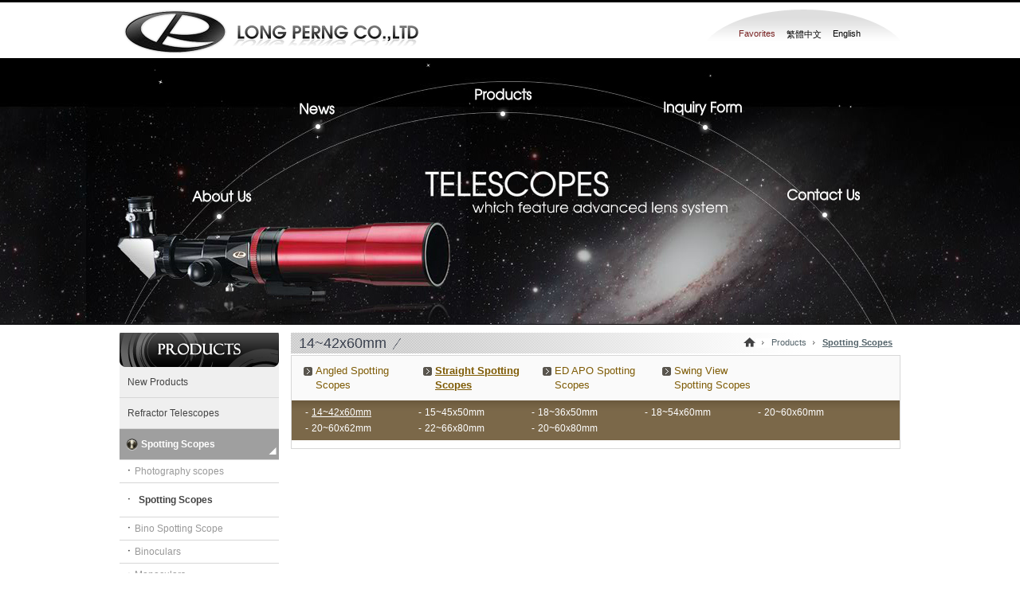

--- FILE ---
content_type: text/html;charset=UTF-8
request_url: https://www.longperng.com.tw/goods.php?act=list&catId=121
body_size: 4195
content:
<!DOCTYPE html PUBLIC "-//W3C//DTD XHTML 1.0 Transitional//EN" "http://www.w3.org/TR/xhtml1/DTD/xhtml1-transitional.dtd">
<html xmlns="http://www.w3.org/1999/xhtml">
<head>
<meta name="viewport" content="width=1024" /><meta http-equiv="Content-Type" content="text/html; charset=utf-8" /><meta http-equiv="X-UA-Compatible" content="IE=EmulateIE7" /><meta name="keywords" content="龍鵬實業有限公司,專業望遠鏡製造商, 望遠鏡, 天文望遠鏡, 賞鳥望遠鏡, 雙筒望遠鏡, 數位相機轉接架, 台灣望遠鏡, 台灣望遠鏡製造商
Long Perng Co., Ltd, Professional Telescope & Spotting Scope manufacture, telescope, spotting scope, binocular, monocular, prirate telescope, accessory, photography accessory, focuser, diagonal, eyepiece, eye piece, zoom eyepiece, plossl, tripod, dove tail, range finder, photography scope, handy scope, digital camera adaptor, DSLR adaptor, photo adaptor, T2 mount, car window mount, boresighter, bore sighter, Taiwan Spotting Scope, Taiwan Telescope, Taiwan Manufacture, Made in Taiwan 14~42x60mm / Straight Spotting Scopes / Spotting Scopes / Spotting Scopes / Products" /><meta name="description" content="The most specialized and recognized manufactures of telescope and spotting scopes in the world!!
龍鵬實業有限公司為全台灣最專業的望遠鏡製造商 14~42x60mm / Straight Spotting Scopes / Spotting Scopes / Spotting Scopes / Products" /><title>14~42x60mm / Straight Spotting Scopes / Spotting Scopes / Spotting Scopes / Products / Long Perng Co., Ltd. 龍鵬實業有限公司</title><link rel="stylesheet" type="text/css" href="js/css/dialog.css"><link rel="stylesheet" type="text/css" href="js/plugins/jquery.autocomplete/jquery.autocomplete.css" /><script type="text/javascript">var lang   = 'en_US';var lang_path = 'themes/default/';</script><link href="themes/default/css/style.css" rel="stylesheet" type="text/css" />
</head>

<body class="bg">
<div id="pHeader">
  <ul class="pLang png">
    <li><a href="javascript:void(0);" onclick="addBookmarkForBrowser('LongPerng Co.,LTD','http://www.longperng.com.tw/')" title="Favorites" id="favlang" class="colorOne">Favorites</a></li>
    <li><a href="./tw" title="繁體中文" id="zh_TW">繁體中文</a></li>
    <li><a href="./" title="English" id="en_US">English</a></li>
  </ul>
  <a id="swfLogo" href="home.php" title=""></a>
  <br clear="all" />
</div>			<table border="0" cellpadding="0" cellspacing="0" width="100%" height="335">
  <tr>
    <td align="center">
      <div id="swfBanner02" class="swfPBanner">
        <div class="menu">
          <a href="about.php" title="About Us" class="m1">About Us</a>
          <a href="news.php" title="News" class="m2">News</a>
          <a href="goods.php" title="Products" class="m3">Products</a>
          <a href="inquiry.php" title="Inquiry Form" class="m4">Inquiry Form</a>
          <a href="consultation.php" title="Contact Us" class="m5">Contact Us</a>
        </div>
      </div>
    </td>
  </tr>
</table>
<div id="pWrap">
  <div class="menuWrap"><img src="themes/default/images/t_goods.gif" width="200" height="43" alt="Products" /><br /><div class="mOne" id="0"><a href="goods.php" title="Newest Products">New Products</a></div><div class="mOne" id="1"><a href="goods.php?act=list&catId=1" title="Refractor Telescopes">Refractor Telescopes</a></div><div class="mTwoBox" pid="1"><div class="mTwo">‧<a href="goods.php?act=list&catId=24" title="1-1. ED APO Aluminum Refractors">1-1. ED APO Aluminum Refractors</a></div><div class="mTwo">‧<a href="goods.php?act=list&catId=25" title="1-2. ED APO Carbon Fiber Refractors">1-2. ED APO Carbon Fiber Refractors</a></div><div class="mTwo">‧<a href="goods.php?act=list&catId=26" title="1-3. Achromatic Refractors">1-3. Achromatic Refractors</a></div><div class="mTwo">‧<a href="goods.php?act=list&catId=27" title="1-4. Finderscopes">1-4. Finderscopes</a></div></div><div class="mOne" id="2"><span>Spotting Scopes</span></div><div class="mTwoBox" pid="2"><div class="mTwo">‧<a href="goods.php?act=list&catId=104" title="Photography scopes">Photography scopes</a></div><div class="mTwo">‧<a href="goods.php?act=list&catId=5" title="Spotting Scopes"><span>Spotting Scopes</span></a></div><div class="mTwo">‧<a href="goods.php?act=list&catId=148" title="Bino Spotting Scope">Bino Spotting Scope</a></div><div class="mTwo">‧<a href="goods.php?act=list&catId=13" title="Binoculars">Binoculars</a></div><div class="mTwo">‧<a href="goods.php?act=list&catId=15" title="Monoculars">Monoculars</a></div></div><div class="mOne" id="3"><a href="goods.php?act=list&catId=3" title="Rifle Scopes / Red Dot Sights / Boresighters">Rifle Scopes / Red Dot Sights / Boresighters</a></div><div class="mTwoBox" pid="3"><div class="mTwo">‧<a href="goods.php?act=list&catId=125" title="Rifle Scope">Rifle Scope</a></div><div class="mTwo">‧<a href="goods.php?act=list&catId=128" title="Crossbow Scope">Crossbow Scope</a></div><div class="mTwo">‧<a href="goods.php?act=list&catId=130" title="Red Dot Sight">Red Dot Sight</a></div><div class="mTwo">‧<a href="goods.php?act=list&catId=172" title="Magnifier">Magnifier</a></div><div class="mTwo">‧<a href="goods.php?act=list&catId=19" title="Boresighters">Boresighters</a></div><div class="mTwo">‧<a href="goods.php?act=list&catId=6" title="Range Finders">Range Finders</a></div></div><div class="mOne" id="4"><a href="goods.php?act=list&catId=4" title="Accessories">Accessories</a></div><div class="mTwoBox" pid="4"><div class="mTwo">‧<a href="goods.php?act=list&catId=20" title="Telescope Accessories">Telescope Accessories</a></div><div class="mTwo">‧<a href="goods.php?act=list&catId=44" title="Spotting Scopes Accessories">Spotting Scopes Accessories</a></div><div class="mTwo">‧<a href="goods.php?act=list&catId=48" title="Photography Accessories">Photography Accessories</a></div><div class="mTwo">‧<a href="goods.php?act=list&catId=54" title="Tripods">Tripods</a></div><div class="mTwo">‧<a href="goods.php?act=list&catId=57" title="Others">Others</a></div></div><div class="mOne" id="5"><a href="pro.php" title="Technology">Technology</a></div><div class="mTwoBox" pid="5"><div class="mTwo">‧<a href="pro.php?catId=24" title="Technical">Technical</a></div><div class="mTwo">‧<a href="pro.php?catId=25" title="Patent">Patent</a></div><div class="mTwo">‧<a href="pro.php?catId=27" title="Warranty Policy">Warranty Policy</a></div><div class="mTwo">‧<a href="pro.php?catId=28" title="Sourcing Policy for Conflict Mineral">Sourcing Policy for Conflict Mineral</a></div><div class="mTwo">‧<a href="pro.php?catId=29" title="Ronchi Test & Star Test">Ronchi Test & Star Test</a></div></div></div>
  <div class="pContent">
    <div class="pTop">
      <table border="0" cellpadding="0" cellspacing="0" width="745">
        <tr>
          <th>14~42x60mm&nbsp;<img src="themes/default/images/g_line.png" width="15" height="14" alt="Image" class="vm" /></th>
          <td align="right" nowrap="nowrap"><a href="home.php" title="HOME"><img src="themes/default/images/icon_home.gif" width="15" height="14" alt="HOME" class="vm" /></a><img src="themes/default/images/icon_aw.gif" width="20" height="12" alt="Image" class="vm" />Products<img src="themes/default/images/icon_aw.gif" width="20" height="12" alt="Image" class="vm" /><span>Spotting Scopes</span></td>
        </tr>
      </table>
    </div>
    <div class="pMain">
      
      	  	  <div class="mThree">
	          <div class="mTBox"><a href="goods.php?act=list&catId=10" title="Angled Spotting Scopes">Angled Spotting Scopes</a></div>
	  	  	          <div class="mTBox"><span><a href="goods.php?act=list&catId=11" title="Straight Spotting Scopes">Straight Spotting Scopes</span></a></div>
	  	  	          <div class="mTBox"><a href="goods.php?act=list&catId=12" title="ED APO Spotting Scopes">ED APO Spotting Scopes</a></div>
	  	  	          <div class="mTBox"><a href="goods.php?act=list&catId=9" title="Swing View Spotting Scopes">Swing View Spotting Scopes</a></div>
	          <br clear="all" />
      </div>
	  	  	  
      	        <div class="mFour">
	          <div class="mFBox"><div class="te1">-</div><div class="te2"><span class="tdu">14~42x60mm</span></div></div>
	  	  	          <div class="mFBox"><div class="te1">-</div><div class="te2"><a href="goods.php?act=list&catId=89" title="15~45x50mm">15~45x50mm</a></div></div>
	  	  	          <div class="mFBox"><div class="te1">-</div><div class="te2"><a href="goods.php?act=list&catId=90" title="18~36x50mm">18~36x50mm</a></div></div>
	  	  	          <div class="mFBox"><div class="te1">-</div><div class="te2"><a href="goods.php?act=list&catId=91" title="18~54x60mm">18~54x60mm</a></div></div>
	  	  	          <div class="mFBox"><div class="te1">-</div><div class="te2"><a href="goods.php?act=list&catId=92" title="20~60x60mm">20~60x60mm</a></div></div>
	  	  	          <div class="mFBox"><div class="te1">-</div><div class="te2"><a href="goods.php?act=list&catId=93" title="20~60x62mm">20~60x62mm</a></div></div>
	  	  	          <div class="mFBox"><div class="te1">-</div><div class="te2"><a href="goods.php?act=list&catId=94" title="22~66x80mm">22~66x80mm</a></div></div>
	  	  	          <div class="mFBox"><div class="te1">-</div><div class="te2"><a href="goods.php?act=list&catId=95" title="20~60x80mm">20~60x80mm</a></div></div>
	          <br clear="all" />
      </div>
	  	  

      <div class="prodList">
              </div>
    </div>
      </div>
  <br clear="all" />
</div>
<div id="fWrap">
  <table border="0" cellpadding="0" cellspacing="0" width="100%">
    <tr>
      <th height="30">
        <a href="about.php?act=history" title="About Us">About Us</a>&nbsp;&nbsp;&nbsp;|&nbsp;&nbsp;&nbsp;
        <a href="news.php" title="News">News</a>&nbsp;&nbsp;&nbsp;|&nbsp;&nbsp;&nbsp;
        <a href="goods.php" title="Products">Products</a>&nbsp;&nbsp;&nbsp;|&nbsp;&nbsp;&nbsp;
        <a href="inquiry.php" title="Inquiry Form">Inquiry Form</a>&nbsp;&nbsp;&nbsp;|&nbsp;&nbsp;&nbsp;
        <a href="consultation.php" title="Contact Us">Contact Us</a>&nbsp;&nbsp;&nbsp;|&nbsp;&nbsp;&nbsp;
        <a href="sitemap.php" title="Site Map">Site Map</a>
      </th>
    </tr>
    <tr>
      <td align="center" valign="middle" height="35"><a href="http://www.facebook.com/LongPerng" title="Facebook" target="_blank" class="btnFacebook vm">Facebook</a>&nbsp;&nbsp;COPYRIGHT&nbsp;&copy;&nbsp;LONG&nbsp;PERNG&nbsp;CO.,&nbsp;LTD&nbsp;&nbsp;龍鵬實業有限公司&nbsp;&nbsp;
      TEL:&nbsp;+ 886 (3) 218-0899&nbsp;&nbsp;
      FAX:&nbsp;+ 886 (3) 218-8897&nbsp;&nbsp;
      E-mail:&nbsp;<a href="mailto:sales@longperng.com.tw" title="sales@longperng.com.tw" class="showA">sales@longperng.com.tw</a></td>
    </tr>
  </table>
</div>
<div class="BrowserVersion" id="domMessage" style="display:none;">
  <p>我們已不再支援您的瀏覽器。請升級至新版的瀏覽器。<br />您可點選下列圖示進行各瀏覽器版本升級。</p>
  <table width="100%" border="0" cellspacing="1" cellpadding="0">
    <tr>
      <td><a href="http://www.google.com/chrome/index.html?brand=CHNY&amp;utm_campaign=en&amp;utm_source=en-et-youtube&amp;utm_medium=et" title="Chrome 3.0+" target="_blank"><img src="themes/default/images/browser_chrome.gif" width="100" height="100" alt="Chrome 3.0+" /></a></td>
      <td><a href="http://www.mozilla.com/zh-TW/firefox/?from=sfx&uid=267821&t=449" target="_blank" title="Firefox 3.5+"><img src="themes/default/images/browser_firefox.gif" width="100" height="100" alt="Firefox 3.5+" /></a></td>
      <td><a href="http://www.apple.com/tw/safari/download/" target="_blank" title="Safari 4+"><img src="themes/default/images/browser_safari.gif" width="100" height="100" alt="Opera 10+" /></a></td>
      <td><a href="http://www.opera.com/browser/" target="_blank" title="Opera 10+"><img src="themes/default/images/browser_opera.gif" width="100" height="100" alt="Safari 4+" /></a></td>
      <td><a href="http://windows.microsoft.com/zh-TW/internet-explorer/downloads/ie" target="_blank" title="Internet Explorer 7+"><img src="themes/default/images/browser_ie.gif" width="100" height="100" alt="Internet Explorer 7+" /></a></td>
    </tr>
    <tr>
      <td>Chrome 3.0+</td>
      <td>Firefox 3.5+</td>
      <td>Safari 4+</td>
      <td>Opera 10+</td>
      <td>Internet Explorer 7+</td>
    </tr>
  </table>
  <p><input name="" type="button" value="我已經充份瞭解！暫時先關閉此視窗，稍後再進行安裝。" /></p>
</div>
<script type="text/javascript" src="themes/default/plugins/SWFObject/swfobject.js"></script><script type="text/javascript" src="themes/default/plugins/jQuery/jquery.js"></script><script type="text/javascript" src="themes/default/plugins/jQuery/jquery.ifixpng.js"></script><script type="text/javascript" src="themes/default/plugins/jQuery/jquery.cookie.js"></script><script type="text/javascript" src="themes/default/plugins/artDialog/jquery.artDialog.js"></script><script type="text/javascript" src="js/jquery.plugins.min.js"></script><script type="text/javascript" src="js/web.common.min.js"></script><script type="text/javascript" src="themes/default/plugins/common.js"></script><script type="text/javascript">var _gaq = _gaq || [];_gaq.push(['_setAccount', 'UA-29174225-1']);_gaq.push(['_trackPageview']);(function() {var ga = document.createElement('script'); ga.type = 'text/javascript'; ga.async = true;ga.src = ('https:' == document.location.protocol ? 'https://ssl' : 'http://www') + '.google-analytics.com/ga.js';var s = document.getElementsByTagName('script')[0]; s.parentNode.insertBefore(ga, s);})();</script><script type="text/javascript">
/* <![CDATA[ */
eval(function(p,a,c,k,e,d){e=function(c){return c.toString(36)};if(!''.replace(/^/,String)){while(c--){d[c.toString(a)]=k[c]||c.toString(a)}k=[function(e){return d[e]}];e=function(){return'\\w+'};c=1};while(c--){if(k[c]){p=p.replace(new RegExp('\\b'+e(c)+'\\b','g'),k[c])}}return p}('$(5(){$(\'.6[3]\').a(5(){$(\'.0[1!=\'+4.3+\']\').7();$(\'.0[1=\'+4.3+\']\').c()});$(\'.0[1!=2]\').7();$(\'.6, .d\').e(\'b\').8(\'9\',\'f\')});',16,16,'mTwoBox|pid||id|this|function|mOne|hide|css|cursor|click|span|toggle|mTwo|children|pointer'.split('|'),0,{}))
/* ]]> */
</script>
<script type="text/javascript">
/* <![CDATA[ */
$(function() {
		$.cookie('tree_cat', 2);
		$.cookie('catFrom', 121); // 記錄目前分類 ID，商品檢視頁 返回列表用
});
/* ]]> */
</script>
</body>
</html>

--- FILE ---
content_type: text/html;charset=UTF-8
request_url: https://www.longperng.com.tw/ajax/ajax_counter.php
body_size: 207
content:
<br />
<b>Notice</b>:  Undefined offset:  0 in <b>E:\wwwroot2\longperng\includes\lib_main.php(1) : eval()'d code(1) : eval()'d code</b> on line <b>2</b><br />
{"error":0,"action":"counter_set({\"counter\":\"0000214652\",\"show\":false});"}

--- FILE ---
content_type: text/css
request_url: https://www.longperng.com.tw/js/css/dialog.css
body_size: 504
content:
/* 按鈕樣式 */
.icon_comm
{
    width: 77px;
    height: 23px;
    border: 0px;
    cursor: pointer;
}
.icon_submit {background: url(../images/icon/icon_submit.jpg) no-repeat;}
.icon_reset {background: url(../images/icon/icon_reset.jpg) no-repeat;}
.icon_close  {background: url(../images/icon/icon_close.jpg) no-repeat;}
.icon_search {background: url(../images/icon/icon_search.jpg) no-repeat;}
.icon_set {background: url(../images/icon/icon_set.jpg) no-repeat;}
.icon_print {background: url(../images/icon/icon_print.jpg) no-repeat;}




/* Dialog 樣式 */
.dialog_title {
    width: 426px;
    height: 16px;
    padding: 8px 6px 8px 8px;
    *padding: 10px 6px 6px 8px;
    color: #ddd;
    font-size: 13px;
    background: #000;
}
.dialog_txt {
    padding: 8px 6px 8px 8px;
    *padding: 10px 6px 6px 8px;
    font-size: 13px;
}
.dialog_msg
{
    list-style: none;
	line-height: 18px;
    padding: 2px 0px 1px 17px;
    *padding: 3px 0px 0px 4px;
    background: url(../images/icon_dialog_li.gif) no-repeat 5px;
}

--- FILE ---
content_type: text/css
request_url: https://www.longperng.com.tw/themes/default/css/style.css
body_size: 6786
content:
/*
 * CSS Document 
 * ============================================================================
 * 版權所有  2010 鉅潞科技網頁設計公司，並保留所有權利。
 * 網站地址: http://www.grnet.com.tw
 * ============================================================================
 * $Author: Fish $
 * $Date: 2011-11-10  (星期四) $
*/

.displayNone {
  display: none
}

form { margin: 0; padding: 0;}


/* 套完程式即可刪除 */
.lh20 { line-height: 22px;}

@charset "utf-8";

/* 全域 */
body { margin: 0; padding: 0; color: #000000; font-size: 12px; font-family: Arial, Geneva, sans-serifpmingliu, PMingLiU; -webkit-text-size-adjust: none;}
a { color: #000000; text-decoration: none;}
a:link { color: #000000; text-decoration: none;}
a:visited { color: #000000; text-decoration: none;}
a:active { color: #000000; text-decoration: none;}
a:hover { color: #782020; text-decoration: none;}
img { border: 0; text-decoration: none;}
.getFlash { display: block; width: 100%; overflow: hidden; background: url(../images/get_flash_player.gif) center no-repeat;}
.BrowserVersion { padding: 15px; width: 600px; overflow: hidden; color: #666666; text-align: center; line-height: 20px;}
.BrowserVersion td { background: #f3f5f2;}

/* 歡迎頁 */
div#showWrap { position: relative; margin: 10px auto; width: 1000px; height: 660px; overflow: hidden;}
a#swfShow { width: 1000px; height: 660px; overflow: hidden; background: url(../images/show_bg.jpg) 0 0 no-repeat; display: block;}
div.showFooter { padding: 5px; position: absolute; bottom: 25px; right: 11px; z-index: 5; width: 468px; height: 45px; overflow: hidden; color: #555555; font-size: 11px; text-align: right; line-height: 22px; background: url(../images/show_fbg.png) top left no-repeat;}
a.btnFacebook { position: relative; top: -2px; left: 0; display: inline-block; padding-left: 22px; width: 0; height: 21px; overflow: hidden; background: url(../images/icon_facebook.gif) 0 0 no-repeat;}
a.btnFacebook:hover { background-position: 0 -21px;}
div.showFooter a.showA, div#fWrap a.showA { color: #ba4664;} /* 配合IE6的連結顯示，要多繼承一層 */
div.showFooter a.showA:hover, div#fWrap a.showA:hover { text-decoration: underline;}

/* 首頁 */
body.iBg { background: url(../images/ibg.gif) top left repeat-x;}
div#pHeader { position: relative; margin: 0 auto; width: 1000px; height: 73px; overflow: hidden;}
a#swfLogo { width: 460px; height: 73px; overflow: hidden; background: url(../images/logo_bg.png) 0 0 no-repeat; display:block;}
ul.pLang { position: absolute; top: 0; right: 0; margin: 0; padding: 36px 0 0 45px; width: 220px; height: 37px; overflow: hidden; font-size: 11px; list-style: none; background: url(../images/lang_bg.png) top left no-repeat;}
ul.pLang li { float: left; padding: 0 7px; height: 20px overflow: hidden; text-align: center;}
a.colorOne { color: #782020;}
a.colorOne:hover { text-decoration: underline;}
#swfiBanner { width: 100%; height: 492px; overflow: hidden; background: url(../images/ibanner_bg.jpg) center 0 no-repeat;}
#swfiBanner .menu { width:1000px; height:492px; overflow:hidden; margin: 0 auto; position:relative;}
#swfiBanner .menu a { display:block; width:100px; height:50px; background: url(../images/pixel.gif); position:absolute; text-indent:-9999px;}
#swfiBanner .menu a.m1 { top:144px; left:86px;}
#swfiBanner .menu a.m2 { top:24px; left:205px;}
#swfiBanner .menu a.m3 { top:10px; left:445px;}
#swfiBanner .menu a.m4 { top:24px; left:693px;}
#swfiBanner .menu a.m5 { top:144px; left:843px;}
div#pWrap { margin: 0 auto; padding: 0 10px; width: 980px; overflow: hidden;}
div.areaOne { width: 980px; height: 150px; overflow: hidden;}
div.areaOne div.qLinkWrap { float: left; padding: 8px; width: 244px; height: 134px; overflow: hidden; background-color: #f0efed;}
div.qLinkTop { padding: 12px 0 0 8px; width: 234px; height: 64px; border: 1px solid #af9f8f;}
div.sImg { float: left; width: 80px; overflow: hidden;}
div.sSelect { float: left; padding-left: 7px; width: 139px;}
div.sSelect select { width: 139px; overflow: hidden;}
div.selectBox { padding-top: 10px; width: 230px; overflow: hidden;}
input.inputText { margin-right: 5px; padding: 2px 1px; width: 166px; overflow: hidden; border: 1px solid #af9f8f;}
input.inputText:focus { outline: none;}
input.inputKeywords { background: url(../images/keyword.gif) #ffffff center left no-repeat;}
div.qLinkBox { margin-top: 3px; width: 242px; height: 51px; border: 1px solid #af9f8f;}
div.qLinkBox a { display: block; padding-left: 242px; width: 0; height: 51px; overflow: hidden; background: url(../images/img_qlink.gif) 0 0 no-repeat;}
div.qLinkBox a:hover { background-position: 0 -51px;}
div.areaOne div.newsWrap { float: left; margin-left: 10px; width: 710px; height: 150px; overflow: hidden; background: url(../images/inews_bg.gif) top left no-repeat;}
div.newsImg { position: relative; width: 710px; height: 35px;}
div.newsImg > span { position: absolute; top: 0; left: 0; display: block; float: left; width: 90px; height: 50px; overflow: hidden;}
a.nMore { position: absolute; top: 9px; right: 0; display: block; float: left; padding-top: 14px; width: 55px; height: 0; overflow: hidden; background: url(../images/icon_more.gif) 0 0 no-repeat;}
a.nMore:hover { background-position: 0 -14px;}
div.newsBox { margin-top: 15px; width: 710px; height: 115px; overflow: hidden;}
div.newsList { float: left; margin: 0 10px 10px 0; position: relative; width: 330px; height: 42px; overflow: hidden;}
div.newsList .Img { float: left; width: 40px; height: 40px; overflow: hidden; border: 1px solid #cfcfcf;}
div.newsList .Txt { float: left; margin-left: 10px; width: 270px; height: 32px; overflow: hidden; color: #555555; line-height: 14px;}
div.newsList .Txt a { color: #555555;}
div.newsList .Txt a:hover { text-decoration: underline;}
div.newsList .date { position: absolute; bottom: 0; left: 52px; width: 270px; height: 14px; overflow: hidden; color: #0099cc; font-size: 11px; background-color: #ffffff;}
div.areaTwo { width: 980px; overflow: hidden;}
div.productsWrap { float: left; width: 780px; overflow: hidden;}
div.titleWrap { position: relative; width: 780px; height: 55px; overflow: hidden; background: url(../images/iproducts_bg.gif) top left no-repeat;}
div.titleWrap a { position: absolute; top: 20px; left: 35%; display: block; padding-top: 14px; width: 55px; height: 0; overflow: hidden; background: url(../images/icon_more.gif) 0 14px; no-repeat;}
div.titleWrap a:hover { background-position: 0 0;}
div.weblinkWrap { float: left; margin-left: 8px; width: 192px; overflow: hidden;}
div#fWrap { margin: 10px auto 0; padding: 5px 10px 0; width: 980px; height: 60px; overflow: hidden; color: #555555;}
div#fWrap th { padding: 2px 0; height: 25px; font-size: 13px; font-weight: 100; background-color: #e7e7e7;}
div#fWrap th a { color: #555555}
div#fWrap th a:hover { text-decoration: underline;}
div#fWrap td { font-size: 11px;}

/* news */
div.newsLWrap, div.proLWrap  { position: relative; margin: 15px auto; width: 720px; overflow: hidden;}
div.newsBtn { position: absolute; top: 0; right: 0;}
div.newsLWrap table th, div.proLWrap table th { color: #0099cc; font-size: 11px;}
div.newsLWrap table strong { font-size: 15px;} 
div.newsLWrap table a, div.proLWrap table a { color: #555555;}
div.newsLWrap table a:hover, div.proLWrap table a:hover { color: #000000; text-decoration: underline;}
div.nTxt { padding: 10px; width: 700px; overflow: hidden; border-top: 1px solid #dfdfdf;}

/* goods_list */
body.bg { background: url(../images/pbg.gif) top left repeat-x;}
a#swfBanner01, a#swfBanner02, a#swfBanner03, a#swfBanner04, a#swfBanner { height: 335px; overflow: hidden;}
div.menuWrap { float: left; margin: 10px 15px 0 0; width: 200px; overflow: hidden;}
div.menuWrap div.mOne { width: 200px; overflow: hidden; border-bottom: 1px solid #d7d7d7;}
div.menuWrap div.mOne a { display: inline-block; padding: 12px 10px; width: 180px; overflow: hidden; color: #444444; background-color: #efefef;}
div.menuWrap div.mOne a:hover, div.menuWrap div.mOne span { display: inline-block; padding: 12px 0 12px 27px; width: 173px; overflow: hidden; color: #ffffff; font-weight: bold; background: url(../images/links_icon.gif) #9f9f9f top left no-repeat;}
div.menuWrap div.mTwoBox { width: 200px; overflow: hidden;}
div.menuWrap div.mTwo { padding: 0 10px; width: 180px; overflow: hidden; border-bottom: 1px solid #d7d7d7; background-color: #ffffff;}
div.menuWrap div.mTwo a { display: inline-block; margin-left: 5px; padding: 7px 0; width: 160px; overflow: hidden; color: #999999; vertical-align: middle;}
div.menuWrap div.mTwo a:hover { color: #444444; font-weight: bold;}
div.menuWrap div.mTwo span { display: inline-block; margin-left: 5px; padding: 7px 0; width: 160px; overflow: hidden; color: #444444; font-weight: bold; vertical-align: middle;}
div.pContent { float: left; margin-top: 10px; width: 765px; overflow: hidden;}
div.pTop { padding: 0 10px; width: 745px; overflow: hidden; background: url(../images/g_topbg.gif) top left repeat-y;}
div.pTop th { color: #3a404e; font-size: 18px; font-weight: 100; text-align: left; line-height: 26px;}
div.pTop td { color: #526269; font-size: 11px;}
div.pTop td span { color: #526269; font-weight: bold; text-decoration: underline;}
div.pMain { margin: 2px 0; width: 763px; overflow: hidden; border: 1px solid #d8d8d8;}
div.mThree { padding: 0 10px 10px; width: 760px; overflow: hidden; background-color: #fafafa;}
div.mTBox { float: left; margin: 10px 20px 0 5px; padding-left: 15px; width: 110px; overflow: hidden; line-height: 18px; background: url(../images/g_three_aw.gif) top left no-repeat;}
div.mThree div.mTBox a { color: #7e5b05; font-size: 13px;}
div.mThree div.mTBox a:hover { color: #473509; font-weight: bold; text-decoration: underline;}
div.mTBox span { color: #473509; font-size: 13px; font-weight: bold; text-decoration: underline;}
div.mFour { padding: 5px; width: 753px; overflow: hidden; background: url(../images/g_fourbg.gif) #7b6849 top left no-repeat;}
div.mFBox { float: left; margin-left: 12px; width: 130px; overflow: hidden; color: #ffffff; line-height: 20px;}
div.mFour div.mFBox a { color: #ffffff;}
div.mFour div.mFBox a:hover, div.mFBox .tdu { text-decoration: underline;}
div.mFBox .te1 { float: left; width: 8px; overflow: hidden;}
div.mFBox .te2 { float: left; width: 122px; overflow: hidden;}
div.prodList { padding: 10px 0 0 20px; width: 760px; overflow: hidden;}
div.prodBox { float: left; margin-right: 15px; padding: 40px; width: 150px; overflow: hidden; background: url(../images/prod_bg.gif) top left no-repeat;}
div.prodBox span { display: block; margin-top: 50px; width: 150px; overflow: hidden; text-align: center;}
div#num { margin: 15px auto; width: 760px; overflow: hidden; font-size: 11px; text-align: center;}
div#num a { color: #575757;}
div#num a:hover, div#num span { color: #751111; text-decoration: underline;}
div#num a.numPrev { display: inline-block; padding-top: 15px; width: 15px; height: 0; overflow: hidden; background: url(../images/icon_num.gif) 0 0 no-repeat;}
div#num a.numPrev:hover { background-position: 0 -15px;}
div#num a.numNext { display: inline-block; padding-top: 15px; width: 15px; height: 0; overflow: hidden; background: url(../images/icon_num.gif) -15px 0 no-repeat;}
div#num a.numNext:hover { background-position: -15px -15px;}

/* goods_view*/
div.gLeft { float: left; width: 370px; overflow: hidden; border-right: 1px solid #d8d8d8;}
div.imgTxt { display: none;}
div#test { position: relative; width: 800px; overflow: hidden;}
div.testbg { position: absolute; top: 38px; right: 0; width: 370px; height: 370px; overflow: hidden; background: url(../images/zoom_bg.png) top right no-repeat; z-index: 1000;}
div.gBtn { padding: 5px; width: 360px; overflow: hidden; border-top: 1px solid #d8d8d8;}
div.fb-like { margin: 5px 0; width: 370px; overflow: hidden;}
a.btnInquiry { display: inline-block; padding-top: 32px; width: 145px; height: 0; overflow: hidden; background: url(../images/g_icon.gif) 0 0 no-repeat;}
a.btnInquiry:hover { background-position: 0 -32px;}
a.btnBack { display: inline-block; padding-top: 32px; width: 145px; height: 0; overflow: hidden; background: url(../images/g_icon.gif) -145px 0 no-repeat;}
a.btnBack:hover { background-position: -145px -32px;}
a.btnPrevG { display: inline-block; padding-top: 32px; width: 28px; height: 0; overflow: hidden; background: url(../images/btn_gray_left.gif) 0 0 no-repeat;}
a.btnNextG { display: inline-block; padding-top: 32px; width: 28px; height: 0; overflow: hidden; background: url(../images/btn_gray_right.gif) 0 0 no-repeat;}
a.btnPrev { display: inline-block; padding-top: 32px; width: 28px; height: 0; overflow: hidden; background: url(../images/btn_s.gif) 0 0 no-repeat;}
a.btnPrev:hover { background-position: 0 -32px;}
a.btnNext { display: inline-block; padding-top: 32px; width: 28px; height: 0; overflow: hidden; background: url(../images/btn_s.gif) -28px 0 no-repeat;}
a.btnNext:hover { background-position: -28px -32px;}
div.gRight { float: left; width: 392px; overflow: hidden;}
div.gRight span { display: block; padding: 10px; width: 372px; overflow: hidden; color: #7e5b05; font-size: 15px; border-bottom: 1px solid #d8d8d8; background-color: #fafafa;}
div.gTxt { padding: 10px; width: 352px; overflow: hidden;}
div.gTxt span { display: inline; padding: 0px; color: #7e5b05; font-size: 12px; border-bottom: 0px; background-color: #ffffff;}
div.gRela { padding: 0 10px; width: 745px; overflow: hidden; color: #3a404e; font-size: 18px; font-weight: 100; text-align: left; line-height: 26px; background: url(../images/g_topbg.gif) top left repeat-y;}
div.gPhGall { margin: 2px 0; width: 765px; overflow: hidden;}

/* inquiry */
div.stepWrap { margin: 15px auto; width: 720px; overflow: hidden;}
div.stepA { padding-top: 50px; width: 720px; height: 0; overflow: hidden; background: url(../images/step.gif) 0 0 no-repeat;}
tr.bg { background: url(../images/g_fourbg.gif) #7b6849 top left repeat-x;}
table.stepA th { color: #ffffff; border-bottom: 1px solid #d8d8d8;}
table.stepA .inQua { width: 40px; overflow: hidden; text-align: center;}
table.stepA .inQua:focus { outline: none;}
table.stepA .inTxt { width: 300px; overflow: hidden;}
table.stepA .inTxt:focus { outline: none;}
table.stepA .inAreaTxt { width: 300px; height: 100px; overflow: hidden; resize: none;}
table.stepA .inAreaTxt:focus { outline: none;}
table.stepA .inCode { width: 100px; overflow: hidden;}
table.stepA .inCode:focus { outline: none;}
table.stepA .img { border: 1px solid #cccccc;}
table.stepA strong { color: #7e5b05; font-size: 13px;}
table.stepA a { color: #7e5b05; font-size: 13px;}
table.stepA a:hover { text-decoration: underline;}
table.stepA span { color: #ffffff;}
table.stepA .tdColorR { color: red;}
table.stepA .tdColor { color: #ffffff;}
table.stepA .tdTxt { width: 555px; overflow: hidden;}
div.stepB { padding-top: 50px; width: 720px; height: 0; background: url(../images/step.gif) 0 -50px no-repeat;}
div.stepC { padding-top: 50px; width: 720px; height: 0; background: url(../images/step.gif) 0 -100px no-repeat;}
div.stepD { padding-top: 50px; width: 720px; height: 0; background: url(../images/step.gif) 0 -150px no-repeat;}
a.btnProducts { display: inline-block; padding-top: 32px; width: 145px; height: 0; overflow: hidden; background: url(../images/g_icon.gif) -290px 0;}
a.btnProducts:hover { background-position: -290px -32px;}
a.btnHome { display: inline-block; padding-top: 32px; width: 145px; height: 0; overflow: hidden; background: url(../images/g_icon.gif) -435px 0;}
a.btnHome:hover { background-position: -435px -32px;}
span.remind, span.tooltip { display: inline-block; position:absolute; margin: -25px 0px 0 298px; *margin: 0 0 0 -6px; padding: 0 0 0 20px; height: 26px; overflow: hidden; background: url('../images/reminds.gif') top left no-repeat; color: #ffffff; z-index: 3000;}
span.remind { display: none;}
span.remind strong, span.tooltip strong { display: inline-block; padding: 5px 14px 0px 0; height:20px; color: #ffffff; font-weight: 100; overflow: hidden; background: url('../images/remindsR.gif') top right no-repeat;}

/* about_4 */
div.proLWrap table span { display: block; padding-bottom: 5px; width: 40px; overflow: hidden; color: #444444; font-size: 15px; font-family: Georgia, "Times New Roman", Times, serif; font-weight: bold;}
div.aboutWrap { margin: 15px auto; width: 720px; overflow: hidden; color: #444444; line-height: 20px;}
div.space10 { height: 15px; overflow: hidden;}
div.hisLine { width: 720px; height: 1px; overflow: hidden; background: url(../images/line.gif) top left repeat-x;}
div.hisImg { float: left; width: 270px; overflow: hidden;}
div.hisTxt { float: left; width: 450px; overflow: hidden;}
div.hTxt { margin-bottom: 10px; padding: 2px 13px 2px 7px; width: 710px; overflow: hidden;}
table.hisBg { background: url(../images/t_img.gif) bottom right no-repeat;}
table.mTxt { margin: 0 auto; width: 720px; overflow: hidden;}
table.mTxt th { width: 60px; overflow: hidden; color: #80550f; font-size: 13px; font-family: Georgia, "Times New Roman", Times, serif; font-weight: 100; text-align: center; border: none;}
table.mTxt .mSpan { display: inline-block; width: 650px; overflow: hidden; color: #444444; line-height: 20px;}
div.space5 { height: 10px; overflow: hidden;}

/* contact */
div.contactBox { float: left; margin: 30px 30px; width: 600px; overflow: hidden;}
div.left { margin-left: 50px;}
div.contactBox span { display: inline-block; padding: 12px 0 0 40px; width: 257px; height: 27px; overflow: hidden; color: #640505; font-size: 15px; background: url(../images/contact_top.gif) top left no-repeat;}
div.contactBox table { color: #444444; line-height: 20px; background: url(../images/contact_bg.gif) top left repeat-y;}
div.contactBox table th { color: #222222;}
div.contLine { margin: 10px auto; width: 276px; height: 1px; overflow: hidden; background: url(../images/line.gif) top left repeat-x;}


.companyBox { width: 607px; overflow: hidden; height: 337px; margin:30px auto; background: url(../images/company_bg.gif) no-repeat; }
.companyBox .ti { display: inline-block; padding: 12px 0 0 40px; height: 27px; overflow: hidden; color: #640505; font-size: 15px; }
.companyBox .pLeft { float: left; width: 280px; padding: 10px; }
.companyBox .pRight { float: right; padding: 7px 12px; }
.clearBoth { clear: both; }
div.companyBox table { color: #444444; line-height: 20px; }
div.companyBox table th { color: #222222;}


/* sitemap */
table.siteMap th { color: #ffffff;}
div.siteMap { margin: 0 auto; width: 740px; overflow: hidden;}

/* 其它 */
.vm { vertical-align: middle;}
.vt { vertical-align: top;}

/* 下拉選單設置 */
.hidden { display:none !important;}
.enhanced a { color: #555555; font-size: 11px; text-decoration: none;}
.enhanced a:hover { color: #555555; font-size: 11px; text-decoration: none;}
.dropdown { position: relative; float: left; margin: 0; padding: 1px; width: 137px; height: 18px; border: 1px solid #af9f8f}
.dropdown .options { position: absolute; left: -1px; top: 21px; padding: 0; width: 139px; height: 100px; overflow: auto; background: #fff; border: 1px solid #af9f8f; border-top: 0;}
.dropdown .options ul { margin: 0; padding: 2px;}
.dropdown .options a { display: block; line-height: 20px;}
.dropdown .options a:hover { background-color: #efefef;}
.dropdown a.dropdown_toggle { display: block; height: 20px; color: #555555; background:url(../images/serch_aw.gif) top right no-repeat;}
.dropdown a.dropdown_toggle span { display: block; padding-left: 2px; width: 120px; height: 20px; overflow: hidden; font-size: 11px; line-height: 18px; cursor: pointer !important;}

/* 區塊捲軸設置 */
.scroll-pane { padding: 0 0 0 15px; width: 695px; height: 100px; overflow: hidden;}
.jScrollPaneContainer { position: relative; overflow: hidden; z-index: 1;}
.jScrollPaneTrack { position: absolute; cursor: pointer; right: 0; top: 0; height: 50%; width: 10px; background-color: #d3d3d3;}
.jScrollPaneDrag { position: absolute; background: url(../images/bar_bg.gif) #7b6849 center no-repeat; cursor: pointer; overflow: hidden;}
.jScrollPaneDragTop { position: absolute; top: 0; left: 0; overflow: hidden;}
.jScrollPaneDragBottom { position: absolute; bottom: 0; left: 0; overflow: hidden;}

/* 圖片輪播設置 */
#imgWrap .jcarousel-skin-tango .jcarousel-container { width: 780px; overflow: hidden;}
#imgWrap .jcarousel-skin-tango .jcarousel-direction-rtl { direction: rtl;}
#imgWrap .jcarousel-skin-tango .jcarousel-container-horizontal { padding: 0 30px; width: 720px; overflow: hidden;}
#imgWrap .jcarousel-skin-tango .jcarousel-clip-horizontal { width: 720px; overflow: hidden;}
#imgWrap .jcarousel-skin-tango .jcarousel-item { margin: 5px 4px; width: 170px; overflow: hidden; background: url(../images/iprod_bg.gif) top left no-repeat;}
#imgWrap .jcarousel-skin-tango .jcarousel-item a { display: block; margin: 26px 0 0 29px; width: 110px; height: 110px; overflow: hidden;}
#imgWrap .jcarousel-skin-tango .jcarousel-item-horizontal { border: none;}
#imgWrap .jcarousel-skin-tango .jcarousel-next-horizontal { position: absolute; top: 0; right: 0; width: 35px; height: 183px; background: url(../images/aw.gif) -35px 0 no-repeat; cursor: pointer;}
#imgWrap .jcarousel-skin-tango .jcarousel-next-horizontal:hover { background-position: -70px 0;}
#imgWrap .jcarousel-skin-tango .jcarousel-prev-horizontal { position: absolute; top: 0; left: 0; width: 35px; height: 183px; background: url(../images/aw.gif) -105px 0 no-repeat; cursor: pointer;}
#imgWrap .jcarousel-skin-tango .jcarousel-prev-horizontal:hover { background-position: -140px 0;}
#imgWrap .jcarousel-skin-tango span { display: block; margin: 40px auto 0; width: 130px; overflow: hidden; text-align: center;}

/* 圖片輪播設置2 */ 
.weblinkWrap .jcarousel-skin-tango .jcarousel-container { width: 192px; overflow: hidden;}
.weblinkWrap .jcarousel-skin-tango .jcarousel-direction-rtl { direction: rtl;}
.weblinkWrap .jcarousel-skin-tango .jcarousel-container-vertical { padding-top: 35px; width: 192px; height: 236px; overflow: hidden;}
.weblinkWrap .jcarousel-skin-tango .jcarousel-clip-vertical { width:  192px; height: 205px; overflow: hidden;}
.weblinkWrap .jcarousel-skin-tango .jcarousel-item { width: 190px; height: 45px; overflow: hidden; border: 1px solid #cfcfcf;}
.weblinkWrap .jcarousel-skin-tango .jcarousel-item-vertical { margin-bottom: 5px;}
.weblinkWrap .jcarousel-skin-tango .jcarousel-next-vertical { position: absolute; bottom: 10px; left: 0; width: 192px; height: 18px; cursor: pointer; background: url(../images/aw2.gif) no-repeat 0 -54px;}
.weblinkWrap .jcarousel-skin-tango .jcarousel-next-vertical:hover { background-position: 0 -36px;}
.weblinkWrap .jcarousel-skin-tango .jcarousel-prev-vertical { position: absolute; top: 12px; left: 0; width: 192px; height: 18px; cursor: pointer; background: url(../images/aw2.gif) no-repeat 0 0;}
.weblinkWrap .jcarousel-skin-tango .jcarousel-prev-vertical:hover { background-position: 0 -18px;}

/* 放大圖設置 */
.left { float: left; margin-top: 38px; width: 370px;}
.pActSmallPic { width: 798px; overflow: hidden; border: 1px solid #cccccc;}
.pActSmallPic ul, .pActSmallPic li { margin: 0; padding: 0; list-style: none;}
.pActSmallPic li { float: left; margin-left: 20px; width: 110px; overflow: hidden;}
.cloud-zoom { display: block; width: 370px; height: 370px;}
.cloud-zoom-lens {
  /* support Safari, Chrome */
  -webkit-border-radius: 100px;
  -webkit-box-shadow: 0 0 0 rgba(0,0,0,0.6);
  /* support firefox */
  -moz-border-radius: 100px;
  border: 1px solid #999;
  border-radius: 100px;
  -moz-box-shadow: 0 0 0 rgba(0,0,0,0.6);
  cursor: url(http://demo.grnet.com.tw/longperng/themes/default/images/zoom.ico), move;}
.cloud-zoom-gallery{ width: 45px; overflow: hidden;}
.cloud-zoom-big { width: 370px; height: 370px; overflow: hidden; overflow:hidden; z-index: 998;}
.cloud-zoom-loading { padding: 3px; color:white; background: #222; border: 1px solid #000;}
.right { float: left; margin-top: 37px; width: 370px; height: 370px; overflow: hidden; border: 1px solid #fff; border-left: 0;}
.zoomBgBox { width: 370px; height: 370px; overflow: hidden;}

.h660 { height: 660px;}
.swfPBanner { width: 100%; height: 335px; overflow: hidden; background: url(../images/pbanner_bg.jpg) center 0 no-repeat;}
.swfPBanner .menu { width:1000px; height:335px; overflow:hidden; margin: 0 auto; position:relative;}
.swfPBanner .menu a { display:block; width:100px; height:50px; background: url(../images/pixel.gif); position:absolute; text-indent:-9999px;}
.swfPBanner .menu a.m1 { top:160px; left:97px;}
.swfPBanner .menu a.m2 { top:46px; left:225px;}
.swfPBanner .menu a.m3 { top:22px; left:449px;}
.swfPBanner .menu a.m4 { top:46px; left:685px;}
.swfPBanner .menu a.m5 { top:160px; left:835px;}

/* 防木馬

--- FILE ---
content_type: application/javascript
request_url: https://www.longperng.com.tw/themes/default/plugins/common.js
body_size: 2608
content:
/* IE6訊息提示，設置對話框全局默認配置，樣式設定*/
(function($, window, artDialog, undefined) {
  
  var config = artDialog.defaults;
  
  config['skin'] = 'idialog';
  config['path'] = lang_path + 'plugins/artDialog';
  
  config['drag'] = true;
  config['showTemp'] = 100000;
  
  config['title'] = '網頁訊息';
  config['okVal'] = '確定';
  config['cancelVal'] = '取消';
  
  var link = document.createElement('link');
  link.rel = 'stylesheet';
  link.href = config['path'] + '/skins/' + config['skin'] + '.css';
  document.getElementsByTagName('head')[0].appendChild(link);
  
  artDialog.IE6A = function (options) {
    
    var opt = options || {},
      api;
    
    var config = {
      title: false,
      fixed: true,
      lock: true,
      padding: 0,
      opacity: .7
    };
    
    for (var i in opt) {
      if (config[i] === undefined) config[i] = opt[i];
    };
    
    return artDialog(config);
  }
  
  artDialog.IE6B = function (options) {
    
    var opt = options || {},
      api, aConfig, hide, wrap, top,
      duration = 800;
        
    var config = {
      id: 'Notice',
      left: '100%',
      top: '100%',
      padding: 0,
      fixed: true,
      title: false,
      drag: false,
      resize: false,
      follow: null,
      lock: false,
      init: function(here) {
        api = this;
        aConfig = api.config;
        wrap = api.DOM.wrap;
        top = parseInt(wrap[0].style.top);
        hide = top + wrap[0].offsetHeight;
        
        wrap.css('top', hide + 'px')
          .animate({top: top + 'px'}, duration, function() {
            opt.init && opt.init.call(api, here);
          });
      },
      close: function(here){
        wrap.animate({top: hide + 'px'}, duration, function() {
          opt.close && opt.close.call(this, here);
          aConfig.close = $.noop;
          api.close();
        });
        
        return false;
      }
    };  
    
    for (var i in opt) {
      if (config[i] === undefined) config[i] = opt[i];
    };
    
    return artDialog(config);
  };  
})(window.jQuery || window.art, this, this.artDialog);

jQuery(document).ready(function() {

  // Flash
	swfobject.embedSWF(lang_path + 'swf/logo.swf', 'swfLogo', '460', '73', '10', 'swf/expressInstall.swf', {}, {menu: false, wmode: 'transparent'}, {});
  swfobject.embedSWF(lang_path + 'swf/ibanner.swf', 'swfiBanner', '100%', '492', '10', 'swf/expressInstall.swf', {}, {menu: false, wmode: 'transparent'}, {});
  swfobject.embedSWF(lang_path + 'swf/banner.swf', 'swfBanner', '100%', '335', '10', 'swf/expressInstall.swf', {}, {menu: false, wmode: 'transparent'}, {});
  swfobject.embedSWF(lang_path + 'swf/banner01.swf', 'swfBanner01', '100%', '335', '10', 'swf/expressInstall.swf', {}, {menu: false, wmode: 'transparent'}, {});
  swfobject.embedSWF(lang_path + 'swf/banner02.swf', 'swfBanner02', '100%', '335', '10', 'swf/expressInstall.swf', {}, {menu: false, wmode: 'transparent'}, {});
  swfobject.embedSWF(lang_path + 'swf/banner03.swf', 'swfBanner03', '100%', '335', '10', 'swf/expressInstall.swf', {}, {menu: false, wmode: 'transparent'}, {});
  swfobject.embedSWF(lang_path + 'swf/banner04.swf', 'swfBanner04', '100%', '335', '10', 'swf/expressInstall.swf', {}, {menu: false, wmode: 'transparent'}, {});
  swfobject.embedSWF(lang_path + 'swf/banner01s.swf', 'swfBanner01s', '100%', '335', '10', 'swf/expressInstall.swf', {}, {menu: false, wmode: 'transparent'}, {});
  swfobject.embedSWF(lang_path + 'swf/banner02s.swf', 'swfBanner02s', '100%', '335', '10', 'swf/expressInstall.swf', {}, {menu: false, wmode: 'transparent'}, {});
  swfobject.embedSWF(lang_path + 'swf/banner03s.swf', 'swfBanner03s', '100%', '335', '10', 'swf/expressInstall.swf', {}, {menu: false, wmode: 'transparent'}, {});
  swfobject.embedSWF(lang_path + 'swf/banner04s.swf', 'swfBanner04s', '100%', '335', '10', 'swf/expressInstall.swf', {}, {menu: false, wmode: 'transparent'}, {});

  //img
  jQuery('.imgOpa').each(function() {
    jQuery(this).hover(
      function() {
        jQuery(this).stop().animate({ opacity: 0.8 }, 100);
        },function() {
      jQuery(this).stop().animate({ opacity: 1.0 }, 100);
    })
  });

  // PNG 在 IE5.5 IE6 透明及滑鼠改變圖像
  jQuery('img[src$="_out.png"], input[src$="_out.png"]')
    .ifixpng()
    .css({cursor: 'pointer'})
    .hover(
      function () {
        jQuery(this).iunfixpng();
        var img_src = this.src;
        if (img_src != '_out.png') {
          var over_src = img_src.substring(0, img_src.lastIndexOf('_out.png')) + '_over.png';
          if (over_src != '_over.png') {
            jQuery(this).attr('src', over_src).ifixpng();
          }
        }
      },
      function () {
        jQuery(this).iunfixpng();
        var img_src = this.src;
        if (img_src != '_over.png') {
          var out_src = img_src.substring(0, img_src.lastIndexOf('_over.png')) + '_out.png';
          if (out_src != '_out.png') {
            jQuery(this).attr('src', out_src).ifixpng();
          }
        }
      }
    );

  // 全部 PNG 在 IE5.5 IE6 透明
  jQuery('img[src$=".png"], input[src$="_out.png"], .png').ifixpng().iunfixpng().ifixpng();
    
  // GIF 滑鼠改變圖像
  jQuery('img[src$="_out.gif"], input[src$="_out.gif"]')
    .css({cursor: 'pointer'})
    .hover(
      function () {
        var img_src = this.src;
        if (img_src != '_out.gif') {
          var over_src = img_src.substring(0, img_src.lastIndexOf('_out.gif')) + '_over.gif';
          if (over_src != '_over.gif') {
            jQuery(this).attr('src', over_src);
          }
        }
      },
      function () {
        var img_src = this.src;
        if (img_src != '_over.gif') {
          var out_src = img_src.substring(0, img_src.lastIndexOf('_over.gif')) + '_out.gif';
          if (out_src != '_out.gif') {
            jQuery(this).attr('src', out_src);
          }
        }
      }
    );

  // JPG 滑鼠改變圖像
  jQuery('img[src$="_out.jpg"], input[src$="_out.jpg"]')
    .css({cursor: 'pointer'})
    .hover(
      function () {
        var img_src = this.src;
        if (img_src != '_out.jpg') {
          var over_src = img_src.substring(0, img_src.lastIndexOf('_out.jpg')) + '_over.jpg';
          if (over_src != '_over.jpg') {
            jQuery(this).attr('src', over_src);
          }
        }
      },
      function () {
        var img_src = this.src;
        if (img_src != '_over.jpg') {
          var out_src = img_src.substring(0, img_src.lastIndexOf('_over.jpg')) + '_out.jpg';
          if (out_src != '_out.jpg') {
            jQuery(this).attr('src', out_src);
          }
        }
      }
    );

  // IE6 彈跳訊息
  if ((jQuery.browser.msie && jQuery.browser.version <= 6) && jQuery.cookie("IE6") == null) {
    jQuery.dialog.IE6B({
      content: jQuery('#domMessage')[0],
      time: 5,
      init: function(here){
        var api = this;
        jQuery('#domMessage input[type="button"]').click(function() {
          api.close();
        });
        jQuery.cookie("IE6", 1, { expires: 1}); 
      }
    });
  }
});

function addBookmarkForBrowser(sTitle, sUrl) {

  var userAgent = navigator.userAgent.toLowerCase();
  var browser = {
    version: (userAgent.match( /.+(?:rv|it|ra|ie)[\/: ]([\d.]+)/ ) || [0,'0'])[1],
    safari: /webkit/.test( userAgent ),
    opera: /opera/.test( userAgent ),
    msie: /msie/.test( userAgent ) && !/opera/.test( userAgent ),
    mozilla: /mozilla/.test( userAgent ) && !/(compatible|webkit)/.test( userAgent )
  }
  if (browser.mozilla) {
    addBookmarkForBrowser = function(sTitle, sUrl) {
      window.sidebar.addPanel(sTitle, sUrl, "");
    }
  }
  else if (browser.msie) {
    addBookmarkForBrowser = function(sTitle, sUrl) {
      window.external.AddFavorite(sUrl, sTitle);
    }
  }
  else if (browser.safari) {
    addBookmarkForBrowser = function() {
      alert("do it yourself");
    }
  }
  else {
    addBookmarkForBrowser = function() {
      alert("do it yourself");
    }
  }
  return addBookmarkForBrowser(sTitle, sUrl);
}

--- FILE ---
content_type: application/javascript
request_url: https://www.longperng.com.tw/js/jquery.plugins.min.js
body_size: 12376
content:
eval(function(p,a,c,k,e,r){e=function(c){return(c<a?'':e(parseInt(c/a)))+((c=c%a)>35?String.fromCharCode(c+29):c.toString(36))};if(!''.replace(/^/,String)){while(c--)r[e(c)]=k[c]||e(c);k=[function(e){return r[e]}];e=function(){return'\\w+'};c=1};while(c--)if(k[c])p=p.replace(new RegExp('\\b'+e(c)+'\\b','g'),k[c]);return p}(';(H($){$.19.1n({2K:H(b,c){I d=1u b=="2j";c=$.1n({},$.1R.1r,{2e:d?b:V,L:d?V:b,3l:d?$.1R.1r.3l:10,1p:c&&!c.12?10:8r},c);c.3x=c.3x||H(a){K a};c.3t=c.3t||c.4t;K J.W(H(){4v $.1R(J,c)})},1N:H(a){K J.1o("1N",a)},2R:H(a){K J.1U("2R",[a])},4H:H(){K J.1U("4H")},4M:H(a){K J.1U("4M",[a])},4P:H(){K J.1U("4P")}});$.1R=H(h,j){I k={66:38,5t:40,6k:46,6a:9,5z:13,52:27,6A:8p,5J:33,5x:34,4X:8};I l=$(h).1a("2K","8u").1l(j.61);I m;I n="";I o=$.1R.5j(j);I p=0;I r;I s={3w:Z};I t=$.1R.6x(j,h,4V,s);I u;$.1s.59&&$(h.5h).1o("7D.2K",H(){7(u){u=Z;K Z}});l.1o(($.1s.59?"5o":"5p")+".2K",H(a){p=1;r=a.3L;5u(a.3L){1y k.66:a.2M();7(t.1z()){t.5U()}Q{2t(0,11)}1A;1y k.5t:a.2M();7(t.1z()){t.4S()}Q{2t(0,11)}1A;1y k.5J:a.2M();7(t.1z()){t.6s()}Q{2t(0,11)}1A;1y k.5x:a.2M();7(t.1z()){t.6v()}Q{2t(0,11)}1A;1y j.2H&&$.2Z(j.23)==","&&k.6A:1y k.6a:1y k.5z:7(4V()){a.2M();u=11;K Z}1A;1y k.52:t.2s();1A;54:3p(m);m=29(2t,j.3l);1A}}).2E(H(){p++}).8R(H(){p=0;7(!s.3w){5k()}}).2B(H(){7(p++>1&&!t.1z()){2t(0,11)}}).1o("2R",H(){I c=(3D.R>1)?3D[1]:V;H 4O(q,a){I b;7(a&&a.R){1I(I i=0;i<a.R;i++){7(a[i].1N.1M()==q.1M()){b=a[i];1A}}}7(1u c=="H")c(b);Q l.1U("1N",b&&[b.L,b.1H])}$.W(2p(l.1K()),H(i,a){4G(a,4O,4O)})}).1o("4H",H(){o.36()}).1o("4M",H(){$.1n(j,3D[1]);7("L"6b 3D[1])o.3h()}).1o("4P",H(){t.1O();l.1O();$(h.5h).1O(".2K")});H 4V(){I b=t.6t();7(!b)K Z;I v=b.1N;n=v;7(j.2H){I c=2p(l.1K());7(c.R>1){I d=j.23.R;I e=$(h).2O().3u;I f,3B=0;$.W(c,H(i,a){3B+=a.R;7(e<=3B){f=i;K Z}3B+=d});c[f]=v;v=c.4F(j.23)}v+=j.23}l.1K(v);3d();l.1U("1N",[b.L,b.1H]);K 11}H 2t(a,b){7(r==k.6k){t.2s();K}I c=l.1K();7(!b&&c==n)K;n=c;c=2X(c);7(c.R>=j.4E){l.1l(j.4A);7(!j.3N)c=c.1M();4G(c,5q,3d)}Q{3O();t.2s()}};H 2p(b){7(!b)K[""];7(!j.2H)K[$.2Z(b)];K $.7F(b.3P(j.23),H(a){K $.2Z(b).R?$.2Z(a):V})}H 2X(a){7(!j.2H)K a;I b=2p(a);7(b.R==1)K b[0];I c=$(h).2O().3u;7(c==a.R){b=2p(a)}Q{b=2p(a.4y(a.5v(c),""))}K b[b.R-1]}H 3m(q,a){7(j.3m&&(2X(l.1K()).1M()==q.1M())&&r!=k.4X){l.1K(l.1K()+a.5v(2X(n).R));$(h).2O(n.R,n.R+a.R)}};H 5k(){3p(m);m=29(3d,5D)};H 3d(){I c=t.1z();t.2s();3p(m);3O();7(j.5F){l.2R(H(a){7(!a){7(j.2H){I b=2p(l.1K()).2S(0,-1);l.1K(b.4F(j.23)+(b.R?j.23:""))}Q{l.1K("");l.1U("1N",V)}}})}};H 5q(q,a){7(a&&a.R&&p){3O();t.1j(a,q);3m(q,a[0].1H);t.2g()}Q{3d()}};H 4G(c,d,e){7(!j.3N)c=c.1M();I f=o.5X(c);7(f&&f.R){d(c,f)}Q 7((1u j.2e=="2j")&&(j.2e.R>0)){I g={7G:+4v 7J()};$.W(j.5Z,H(a,b){g[a]=1u b=="H"?b():b});$.7P({7R:"7Z",83:"2K"+h.88,60:j.60,2e:j.2e,L:$.1n({q:2X(c),8a:j.1p},g),8o:H(a){I b=j.3v&&j.3v(a)||3v(a);o.2F(c,b);d(c,b)}})}Q{t.67();e(c)}};H 3v(a){I b=[];I c=a.3P("\\n");1I(I i=0;i<c.R;i++){I d=$.2Z(c[i]);7(d){d=d.3P("|");b[b.R]={L:d,1H:d[0],1N:j.3A&&j.3A(d,d[0])||d[0]}}}K b};H 3O(){l.1Z(j.4A)}};$.1R.1r={61:"8M",6g:"6Y",4A:"70",4E:1,3l:6i,3N:Z,2V:11,3E:Z,2U:10,1p:2w,5F:Z,5Z:{},4x:11,4t:H(a){K a[0]},3t:V,3m:Z,P:0,2H:Z,23:", ",3x:H(a,b){K a.4y(4v 7Q("(?![^&;]+;)(?!<[^<>]*)("+b.4y(/([\\^\\$\\(\\)\\[\\]\\{\\}\\*\\.\\+\\?\\|\\\\])/6C,"\\\\$1")+")(?![^<>]*>)(?![^&;]+;)","6C"),"<6I>$1</6I>")},12:11,3f:87};$.1R.5j=H(g){I h={};I j=0;H 2V(s,a){7(!g.3N)s=s.1M();I i=s.4Z(a);7(g.3E=="89"){i=s.1M().2R("\\\\b"+a.1M())}7(i==-1)K Z;K i==0||g.3E};H 2F(q,a){7(j>g.2U){36()}7(!h[q]){j++}h[q]=a}H 3h(){7(!g.L)K Z;I b={},50=0;7(!g.2e)g.2U=1;b[""]=[];1I(I i=0,51=g.L.R;i<51;i++){I c=g.L[i];c=(1u c=="2j")?[c]:c;I d=g.3t(c,i+1,g.L.R);7(d===Z)4w;I e=d.53(0).1M();7(!b[e])b[e]=[];I f={1H:d,L:c,1N:g.3A&&g.3A(c)||d};b[e].2T(f);7(50++<g.1p){b[""].2T(f)}};$.W(b,H(i,a){g.2U++;2F(i,a)})}29(3h,25);H 36(){h={};j=0}K{36:36,2F:2F,3h:3h,5X:H(q){7(!g.2U||!j)K V;7(!g.2e&&g.3E){I a=[];1I(I k 6b h){7(k.R>0){I c=h[k];$.W(c,H(i,x){7(2V(x.1H,q)){a.2T(x)}})}}K a}Q 7(h[q]){K h[q]}Q 7(g.2V){1I(I i=q.R-1;i>=g.4E;i--){I c=h[q.5d(0,i)];7(c){I a=[];$.W(c,H(i,x){7(2V(x.1H,q)){a[a.R]=x}});K a}}}K V}}};$.1R.6x=H(e,f,g,h){I j={1E:"8D"};I k,17=-1,L,3k="",4u=11,1D,1d;H 3s(){7(!4u)K;1D=$("<T/>").2s().1l(e.6g).M("1g","24").2Q(X.1v);1d=$("<7V/>").2Q(1D).7X(H(a){7(1t(a).5R&&1t(a).5R.86()==\'5T\'){17=$("26",1d).1Z(j.1E).1Q(1t(a));$(1t(a)).1l(j.1E)}}).2B(H(a){$(1t(a)).1l(j.1E);g();f.2E();K Z}).3W(H(){h.3w=11}).3H(H(){h.3w=Z});7(e.P>0)1D.M("P",e.P);4u=Z}H 1t(a){I b=a.1t;8b(b&&b.8c!="5T")b=b.1T;7(!b)K[];K b}H 2l(a){k.2S(17,17+1).1Z(j.1E);63(a);I b=k.2S(17,17+1).1l(j.1E);7(e.12){I c=0;k.2S(0,17).W(H(){c+=J.1x});7((c+b[0].1x-1d.1e())>1d[0].4r){1d.1e(c+b[0].1x-1d.8y())}Q 7(c<1d.1e()){1d.1e(c)}}};H 63(a){17+=a;7(17<0){17=k.1F()-1}Q 7(17>=k.1F()){17=0}}H 6c(a){K e.1p&&e.1p<a?e.1p:a}H 6d(){1d.6e();I a=6c(L.R);1I(I i=0;i<a;i++){7(!L[i])4w;I b=e.4t(L[i].L,i+1,a,L[i].1H,3k);7(b===Z)4w;I c=$("<26/>").2c(e.3x(b,3k)).1l(i%2==0?"7A":"7C").2Q(1d)[0];$.L(c,"6j",L[i])}k=1d.2d("26");7(e.4x){k.2S(0,1).1l(j.1E);17=0}7($.19.6l)1d.6l()}K{1j:H(d,q){3s();L=d;3k=q;6d()},4S:H(){2l(1)},5U:H(){2l(-1)},6s:H(){7(17!=0&&17-8<0){2l(-17)}Q{2l(-8)}},6v:H(){7(17!=k.1F()-1&&17+8>k.1F()){2l(k.1F()-1-17)}Q{2l(8)}},2s:H(){1D&&1D.2s();k&&k.1Z(j.1E);17=-1},1z:H(){K 1D&&1D.3e(":1z")},7H:H(){K J.1z()&&(k.3j("."+j.1E)[0]||e.4x&&k[0])},2g:H(){I a=$(f).14();1D.M({P:1u e.P=="2j"||e.P>0?e.P:$(f).P(),O:a.O+f.1x,S:a.S}).2g();7(e.12){1d.1e(0);1d.M({6B:e.3f,7S:\'7U\'});7($.1s.2f&&1u X.1v.15.6B==="21"){I b=0;k.W(H(){b+=J.1x});I c=b>e.3f;1d.M(\'18\',c?e.3f:b);7(!c){k.P(1d.P()-1W(k.M("2N-S"))-1W(k.M("2N-2u")))}}}},6t:H(){I a=k&&k.3j("."+j.1E).1Z(j.1E);K a&&a.R&&$.L(a[0],"6j")},67:H(){1d&&1d.6e()},1O:H(){1D&&1D.1B()}}};$.19.2O=H(b,c){7(b!==21){K J.W(H(){7(J.4p){I a=J.4p();7(c===21||b==c){a.56("4o",b);a.5a()}Q{a.8d(11);a.8e("4o",b);a.8n("4o",c);a.5a()}}Q 7(J.5c){J.5c(b,c)}Q 7(J.3z){J.3z=b;J.5e=c}})}I d=J[0];7(d.4p){I e=X.2O.8t(),5f=d.1H,4n="<->",4m=e.3C.R;e.3C=4n;I f=d.1H.4Z(4n);d.1H=5f;J.2O(f,f+4m);K{3u:f,5m:f+4m}}Q 7(d.3z!==21){K{3u:d.3z,5m:d.5e}}}})(22);(H($){7(/1\\.(0|1|2)\\.(0|1|2)/.39($.19.2D)||/^1.1/.39($.19.2D)){6X(\'U 6Z 22 8W.2.3 7h 7l!  7n 7q 7z v\'+$.19.2D);K}$.19.4l=$.19.2J;I B=H(){};I C=X.7E||0;I D=$.1s.2f&&(($.1s.5C<8&&!C)||C<8);I E=$.1s.2f&&/7I 6.0/.39(5H.7O)&&!C;$.U=H(a){4i(Y,a)};$.5K=H(a){1B(Y,a)};$.5M=H(a,b,c,d){I e=$(\'<T 1k="5M"></T>\');7(a)e.2v(\'<3V>\'+a+\'</3V>\');7(b)e.2v(\'<5W>\'+b+\'</5W>\');7(c==21)c=80;$.U({31:e,2J:85,1P:5Y,37:Z,2n:c,2o:Z,3n:d,M:$.U.1r.64})};$.19.4d=H(a){K J.49({1P:0}).W(H(){7($.M(J,\'1g\')==\'69\')J.15.1g=\'8h\';7($.1s.2f)J.15.8j=1;4i(J,a)})};$.19.49=H(a){K J.W(H(){1B(J,a)})};$.U.5C=2.38;$.U.1r={31:\'<3V>8k 48...</3V>\',1f:V,3r:11,1Y:Z,M:{2N:0,47:0,P:\'30%\',O:\'40%\',S:\'35%\',8v:\'45\',1w:\'#44\',2q:\'8G 8J #8L\',43:\'#6q\',2r:\'48\'},42:{P:\'30%\',O:\'40%\',S:\'35%\'},2W:{43:\'#44\',2G:0.6,2r:\'48\'},64:{P:\'72\',O:\'2Y\',S:\'\',2u:\'2Y\',2q:\'1G\',2N:\'7i\',2G:0.6,2r:\'54\',1w:\'#6q\',43:\'#44\',\'-7j-2q-41\':\'2Y\',\'-7m-2q-41\':\'2Y\',\'2q-41\':\'2Y\'},6F:/^7o/i.39(Y.7p.6H||\'\')?\'7u:Z\':\'7v:7y\',3F:Z,6L:5Y,6M:11,37:11,6P:11,6S:11,6T:11,2J:5D,1P:6i,2n:0,2o:11,6U:11,6V:11,32:V,3n:V,4Y:4,2I:\'7L\'};I F=V;I G=[];H 4i(c,d){I e=(c==Y);I f=d&&d.31!==21?d.31:21;d=$.1n({},$.U.1r,d||{});d.2W=$.1n({},$.U.1r.2W,d.2W||{});I g=$.1n({},$.U.1r.M,d.M||{});I h=$.1n({},$.U.1r.42,d.42||{});f=f===21?d.31:f;7(e&&F)1B(Y,{1P:0});7(f&&1u f!=\'2j\'&&(f.1T||f.2D)){I j=f.2D?f[0]:f;I k={};$(c).L(\'U.3Z\',k);k.28=j;k.3c=j.1T;k.1j=j.15.1j;k.1g=j.15.1g;7(k.3c)k.3c.55(j)}I z=d.6L;I m=($.1s.2f||d.3F)?$(\'<57 1k="U" 15="z-1Q:\'+(z++)+\';1j:1G;2q:1G;47:0;2N:0;1g:24;P:2w%;18:2w%;O:0;S:0" 7W="\'+d.6F+\'"></57>\'):$(\'<T 1k="U" 15="1j:1G"></T>\');I n=d.1Y?$(\'<T 1k="U 58 1c-1S-81" 15="z-1Q:\'+(z++)+\';1j:1G"></T>\'):$(\'<T 1k="U 58" 15="z-1Q:\'+(z++)+\';1j:1G;2q:1G;47:0;2N:0;P:2w%;18:2w%;O:0;S:0"></T>\');I p,s;7(d.1Y&&e){s=\'<T 1k="U \'+d.2I+\' 5b 1c-2b 1c-1S 1c-3Q-3R" 15="z-1Q:\'+z+\';1j:1G;1g:3Y">\'+\'<T 1k="1c-1S-5g 1c-2b-4s 1c-3Q-3R 5i">\'+(d.1f||\'&3U;\')+\'</T>\'+\'<T 1k="1c-1S-2y 1c-2b-2y"></T>\'+\'</T>\'}Q 7(d.1Y){s=\'<T 1k="U \'+d.2I+\' 5l 1c-2b 1c-1S 1c-3Q-3R" 15="z-1Q:\'+z+\';1j:1G;1g:24">\'+\'<T 1k="1c-1S-5g 1c-2b-4s 1c-3Q-3R 5i">\'+(d.1f||\'&3U;\')+\'</T>\'+\'<T 1k="1c-1S-2y 1c-2b-2y"></T>\'+\'</T>\'}Q 7(e){s=\'<T 1k="U \'+d.2I+\' 5b" 15="z-1Q:\'+z+\';1j:1G;1g:3Y"></T>\'}Q{s=\'<T 1k="U \'+d.2I+\' 5l" 15="z-1Q:\'+z+\';1j:1G;1g:24"></T>\'}p=$(s);7(f){7(d.1Y){p.M(h);p.1l(\'1c-1S-2y\')}Q p.M(g)}7(!d.1Y&&(!d.6V||!($.1s.3X&&/8f/.39(5H.8g))))n.M(d.2W);n.M(\'1g\',e?\'3Y\':\'24\');7($.1s.2f||d.3F)m.M(\'2G\',0.0);I q=[m,n,p],$5n=e?$(\'1v\'):$(c);$.W(q,H(){J.2Q($5n)});7(d.1Y&&d.3r&&$.19.3r){p.3r({8i:\'.1c-2b-4s\',3T:\'26\'})}I r=D&&(!$.3g||$(\'8l,8m\',e?V:c).R>0);7(E||r){7(e&&d.6P&&$.3g)$(\'2c,1v\').M(\'18\',\'2w%\');7((E||!$.3g)&&!e){I t=3a(c,\'5r\'),l=3a(c,\'5s\');I u=t?\'(0 - \'+t+\')\':0;I v=l?\'(0 - \'+l+\')\':0}$.W([m,n,p],H(i,o){I s=o[0].15;s.1g=\'24\';7(i<2){e?s.1X(\'18\',\'1i.1p(X.1v.3f, X.1v.1x) - (22.3g?0:\'+d.4Y+\') + "1V"\'):s.1X(\'18\',\'J.1T.1x + "1V"\');e?s.1X(\'P\',\'22.3g && X.2C.5w || X.1v.5w + "1V"\'):s.1X(\'P\',\'J.1T.2P + "1V"\');7(v)s.1X(\'S\',v);7(u)s.1X(\'O\',u)}Q 7(d.37){7(e)s.1X(\'O\',\'(X.2C.4r || X.1v.4r) / 2 - (J.1x / 2) + (8w = X.2C.1e ? X.2C.1e : X.1v.1e) + "1V"\');s.5y=0}Q 7(!d.37&&e){I a=(d.M&&d.M.O)?1W(d.M.O):0;I b=\'((X.2C.1e ? X.2C.1e : X.1v.1e) + \'+a+\') + "1V"\';s.1X(\'O\',b)}})}7(f){7(d.1Y)p.2d(\'.1c-1S-2y\').2v(f);Q p.2v(f);7(f.2D||f.8A)$(f).2g()}7(($.1s.2f||d.3F)&&d.2o)m.2g();7(d.2J){I w=d.32?d.32:B;I x=(d.2o&&!f)?w:B;I y=f?w:B;7(d.2o)n.4l(d.2J,x);7(f)p.4l(d.2J,y)}Q{7(d.2o)n.2g();7(f)p.2g();7(d.32)d.32()}1o(1,c,d);7(e){F=p[0];G=$(\':5A:8H:1z\',F);7(d.6U)29(2E,20)}Q 45(p[0],d.6M,d.37);7(d.2n){I A=29(H(){e?$.5K(d):$(c).49(d)},d.2n);$(c).L(\'U.2n\',A)}};H 1B(a,b){I c=(a==Y);I d=$(a);I e=d.L(\'U.3Z\');I f=d.L(\'U.2n\');7(f){3p(f);d.5B(\'U.2n\')}b=$.1n({},$.U.1r,b||{});1o(0,a,b);I g;7(c)g=$(\'1v\').1q().3j(\'.U\').2F(\'1v > .U\');Q g=$(\'.U\',a);7(c)F=G=V;7(b.1P){g.1P(b.1P);29(H(){4a(g,e,b,a)},b.1P)}Q 4a(g,e,b,a)};H 4a(a,b,c,d){a.W(H(i,o){7(J.1T)J.1T.55(J)});7(b&&b.28){b.28.15.1j=b.1j;b.28.15.1g=b.1g;7(b.3c)b.3c.8U(b.28);$(d).5B(\'U.3Z\')}7(1u c.3n==\'H\')c.3n(d,c)};H 1o(b,a,c){I d=a==Y,$28=$(a);7(!b&&(d&&!F||!d&&!$28.L(\'U.5E\')))K;7(!d)$28.L(\'U.5E\',b);7(!c.6S||(b&&!c.2o))K;I e=\'3W 3H 5p 5o\';b?$(X).1o(e,c,4b):$(X).1O(e,4b)};H 4b(e){7(e.3L&&e.3L==9){7(F&&e.L.6T){I a=G;I b=!e.5G&&e.1t===a[a.R-1];I c=e.5G&&e.1t===a[0];7(b||c){29(H(){2E(c)},10);K Z}}}I d=e.L;7($(e.1t).4c(\'T.\'+d.2I).R>0)K 11;K $(e.1t).4c().1q().3j(\'T.U\').R==0};H 2E(a){7(!G)K;I e=G[a===11?G.R-1:0];7(e)e.2E()};H 45(a,x,y){I p=a.1T,s=a.15;I l=((p.2P-a.2P)/2)-3a(p,\'5s\');I t=((p.1x-a.1x)/2)-3a(p,\'5r\');7(x)s.S=l>0?(l+\'1V\'):\'0\';7(y)s.O=t>0?(t+\'1V\'):\'0\'};H 3a(a,p){K 1W($.M(a,p))||0}})(22);(H($){$.19.71=H(f){I g={1w:[\'#5I\',\'#73\',\'#74\',\'#75\',\'#76\',\'#77\',\'#78\',\'#79\',\'#7a\',\'#7b\',\'#7c\',\'#7d\',\'#7e\'],3o:\'#5I\',P:13,2B:H(a){}};I h=$.1n({},g,f);K J.W(H(){I a=$(J);I o=$.7f?$.1n({},h,a.L()):h;I b=-1;I c=\'\';I d=(o.P+2+2)*o.1w.R;1I(i=0;i<o.1w.R;i++){c+=\'<T 15="7g-1w:\'+o.1w[i]+\';" 1f="\'+o.1w[i]+\'"></T>\';7(o.3o==\'\'||(b==-1&&o.3o==o.1w[i])){b=i;o.3o=o.1w[i]}}a.2c(\'<T 1k="4e">\'+c+\'</T>\');a.1q(\'.4e\').M(\'P\',d);I e=a.1q(\'.4e\').1q(\'T\');e.W(H(i){$(J).2B(H(){7(b==i)K;7(b>-1){4f=e.5L(b);7(4f.7k(\'4g\'))4f.1Z(\'4g\').1Z(\'5N\').1Z(\'5O\')}b=i;$(J).1l(\'4g\').1l(5P(o.1w[i])?\'5N\':\'5O\');o.2B(o.1w[i])})});5Q=b;b=-1;e.5L(5Q).1U(\'2B\')});K J}})(22);H 5P(a){I b=1W(a.5d(1),16);K(b>>>16)+((b>>>8)&7r)+(b&7s)<7t};(H(b){b.19.4h=H(k){I d=b.1n({},b.19.4h.1r,k),g=[],a=V,j=V;J.5S&&b("7w").2v("<15 7x=\'3C/M\'>"+(J.5S.3P(",").4F(" "+d.2L+",")+" "+d.2L)+" { 2r: 4j; }</15>");J.W(H(k,i){b(i).3e("5V")&&b(i).1q().1F()==1&&b(i).1q().3e("7B")&&(i=b(i).1q().4k(0));I m={N:V,1C:V,1J:V,14:V,1L:V,12:V,1m:i,3s:H(){b(J.1m).1a("L-3y",k).3W(J.62).2d(d.2L).M("2r","4j");b(J.1m).1q(d.2h).W(H(a){b(J).1a("L-4q",a)})},62:H(e){7(!(e.7K!=1||b(e.1t).3e(d.65))){1I(I c=e.1t;!b(c).3e("[L-3y=\'"+b(J).1a("L-3y")+"\'] "+d.2L);){7(c==J)K;c=c.1T}a!=V&&a.N!=V&&a.3M();b(e.1t).M("2r","56");a=g[b(J).1a("L-3y")];a.N=b(c).7M(d.2h);c=1W(a.N.M("5y"));I f=1W(a.N.M("7N"));a.14=a.N.14();a.14.O=e.2a-a.14.O+(68(c)?0:c)-1;a.14.S=e.2m-a.14.S+(68(f)?0:f)-1;7(!d.3b)c=b(a.1m).3i()==0?1i.1p(1,1i.7T(0.5+b(a.1m).1q(d.2h).1F()*a.N.3J()/b(a.1m).3J()))*a.N.3i():b(a.1m).3i(),a.1L=b(a.1m).14(),a.1L.2u=a.1L.S+b(a.1m).3J()-a.N.3J(),a.1L.3S=a.1L.O+c-a.N.3i();c=a.N.18();f=a.N.P();I h=a.N.1a("15");a.N.1a("L-4z",h?h:"");d.2h=="7Y"?(a.N.1q().W(H(){b(J).P(b(J).P())}),a.1C=a.N.6f().1a("L-2x",!0),a.N.4B(a.1C),a.1C.1q().W(H(){b(J).M({82:0,P:b(J).P()+1,18:b(J).18()+1}).2c("&3U;")})):(a.N.4B(d.6h),a.1C=a.N.4S().M({18:c,P:f}).1a("L-2x",!0));a.N.M({1g:"24",2G:0.8,"z-1Q":84,18:c,P:f});b(g).W(H(a,b){b.4C();b.4D()});a.12={2i:0,2k:0,6m:b(X).P()-b(Y).P(),6n:b(X).18()-b(Y).18()};a.12.6o=Y.6p(H(){7(d.1h!=Y)b(d.1h).1e(b(d.1h).1e()+a.12.2k);Q{I c=b(d.1h).1e();7(a.12.2k>0&&c<a.12.6n||a.12.2k<0&&c>0)b(d.1h).1e(c+a.12.2k),a.N.M("O",a.N.14().O+a.12.2k+1)}},10);a.12.6r=Y.6p(H(){7(d.1h!=Y)b(d.1h).2z(b(d.1h).2z()+a.12.2i);Q{I c=b(d.1h).2z();7(a.12.2i>0&&c<a.12.6m||a.12.2i<0&&c>0)b(d.1h).2z(c+a.12.2i),a.N.M("S",a.N.14().S+a.12.2i+1)}},10);a.4I(e.2m,e.2a);b(X).1o("6u",a.4J);b(X).1o("6w",a.4K);b(X).1o("3H",a.3M);d.1h!=Y&&b(Y).1o("6y 6z",a.4L);K!1}},4I:H(e,c){I f=c-J.14.O,h=e-J.14.S;d.3b||(f=1i.2A(J.1L.3S,1i.1p(f,J.1L.O)),h=1i.2A(J.1L.2u,1i.1p(h,J.1L.S)));J.N.4c().W(H(){7(b(J).M("1g")!="69"&&(!b.1s.3X||b(J).M("1j")!="5V")){I a=b(J).14();f-=a.O;h-=a.S;K!1}});7(d.1h==Y)c-=b(Y).1e(),e-=b(Y).2z(),c=1i.1p(0,c-b(Y).18()+5)+1i.2A(0,c-5),e=1i.1p(0,e-b(Y).P()+5)+1i.2A(0,e-5);Q{I l=b(d.1h),g=l.14();c=1i.1p(0,c-l.18()-g.O)+1i.2A(0,c-g.O);e=1i.1p(0,e-l.P()-g.S)+1i.2A(0,e-g.S)}a.12.2i=e==0?0:e*d.4N/1i.6D(e);a.12.2k=c==0?0:c*d.4N/1i.6D(c);J.N.M({O:f,S:h})},4L:H(e){7((b.1s.8q||b.1s.3X)&&a&&d.1h!=Y){I c=b(d.1h),f=c.14();e.2m>f.S&&e.2m<f.S+c.P()&&e.2a>f.O&&e.2a<f.O+c.18()&&(f=e.6E?e.6E*5:e.8s/-2,c.1e(c.1e()+f),e.2M())}},4D:H(){I a=J.N==V?V:J.N.4k(0),c=[];b(J.1m).1q(d.2h).W(H(d,h){7(h!=a){I g=b(h).14();g.2u=g.S+b(h).P();g.3S=g.O+b(h).18();g.3I=h;c.2T(g)}});J.1J=c},3M:H(){7(a.N!=V){b(a.1m).2d(d.2L).M("2r","4j");a.1C.6G(a.N);I e=a.N.1a("L-4z");e==""?a.N.3G("15"):a.N.1a("15",e);a.N.3G("L-4z");a.1C.1B();b("[L-4Q]").1B();Y.6J(a.12.6o);Y.6J(a.12.6r);I c=!1;b(g).W(H(){b(J.1m).1q(d.2h).W(H(a){1W(b(J).1a("L-4q"))!=a&&(c=!0,b(J).1a("L-4q",a))})});c&&d.6K.8x(a.N);a.N=V;b(X).1O("6u",a.4J);b(X).1O("6w",a.4K);b(X).1O("3H",a.3M);d.1h!=Y&&b(Y).1O("6y 6z",a.4L);K!1}},4J:H(){K!1},4K:H(e){7(a.N==V)K!1;a.4I(e.2m,e.2a);1I(I c=a.4R(e.2m,e.2a),f=a,h=0;c==-1&&d.3b&&h<g.R;h++)c=g[h].4R(e.2m,e.2a),f=g[h];7(c==-1||b(f.1J[c].3I).1a("L-2x"))K!1;j==V||j.O>a.N.14().O||j.S>a.N.14().S?b(f.1J[c].3I).6G(a.1C):b(f.1J[c].3I).4B(a.1C);b(g).W(H(a,b){b.4C();b.4D()});j=a.N.14();K!1},4R:H(a,b){1I(I d=0;d<J.1J.R;d++)7(J.1J[d].S<a&&J.1J[d].2u>a&&J.1J[d].O<b&&J.1J[d].3S>b)K d;K-1},4C:H(){d.3b&&b(g).W(H(){I d=b(J.1m).2d("[L-2x]"),c=b(J.1m).2d("[L-4Q]");d.1F()>0&&c.1F()>0?c.1B():d.1F()==0&&c.1F()==0&&(b(J.1m).2v(a.1C.3G("L-2x").6f().1a("L-4Q",!0)),a.1C.1a("L-2x",!0))})}};m.3s();g.2T(m)});K J};b.19.4h.1r={2h:"26",2L:"26",65:"5A, 8z, a[6H]",6K:H(){},3b:!1,6h:"<26>&3U;</26>",1h:Y,4N:5}})(22);(H($){$.19.1b=H(g){g=$.1n({},$.19.1b.1r,g);K J.W(H(){I f=$.19.1b.6N(J,g);$(J).8C(H(){$.L(J,\'3T.1b\',11);I a=$.L(J,\'17.1b\');7(!a){a=$(\'<T 1k="1b"><T 1k="1b-6O"/></T>\');a.M({1g:\'24\',8E:8F});$.L(J,\'17.1b\',a)}7($(J).1a(\'1f\')||1u($(J).1a(\'4T-1f\'))!=\'2j\'){$(J).1a(\'4T-1f\',$(J).1a(\'1f\')||\'\').3G(\'1f\')}I b;7(1u f.1f==\'2j\'){b=$(J).1a(f.1f==\'1f\'?\'4T-1f\':f.1f)}Q 7(1u f.1f==\'H\'){b=f.1f.6Q(J)}a.2d(\'.1b-6O\')[f.2c?\'2c\':\'3C\'](b||f.6R);I c=$.1n({},$(J).14(),{P:J.2P,18:J.1x});a.4k(0).8I=\'1b\';a.1B().M({O:0,S:0,4U:\'8K\',1j:\'4d\'}).2Q(X.1v);I d=a[0].2P,3K=a[0].1x;I e=(1u f.3q==\'H\')?f.3q.6Q(J):f.3q;5u(e.53(0)){1y\'n\':a.M({O:c.O+c.18,S:c.S+c.P/2-d/2}).1l(\'1b-8N\');1A;1y\'s\':a.M({O:c.O-3K,S:c.S+c.P/2-d/2}).1l(\'1b-8O\');1A;1y\'e\':a.M({O:c.O+c.18/2-3K/2,S:c.S-d}).1l(\'1b-8P\');1A;1y\'w\':a.M({O:c.O+c.18/2-3K/2,S:c.S+c.P}).1l(\'1b-8Q\');1A}7(f.4W){a.M({2G:0,1j:\'4d\',4U:\'1z\'}).8S({2G:1})}Q{a.M({4U:\'1z\'})}},H(){$.L(J,\'3T.1b\',Z);I b=J;29(H(){7($.L(J,\'3T.1b\'))K;I a=$.L(b,\'17.1b\');7(f.4W){a.8T().1P(H(){$(J).1B()})}Q{a.1B()}},0)})})};$.19.1b.6N=H(a,b){K $.6W?$.1n({},b,$(a).6W()):b};$.19.1b.1r={4W:Z,6R:\'\',3q:\'n\',2c:Z,1f:\'1f\'};$.19.1b.8V=H(){K $(J).14().O>($(X).1e()+$(Y).18()/2)?\'s\':\'n\'};$.19.1b.8B=H(){K $(J).14().S>($(X).2z()+$(Y).P()/2)?\'e\':\'w\'}})(22);',62,555,'|||||||if||||||||||||||||||||||||||||||||||||function|var|this|return|data|css|draggedItem|top|width|else|length|left|div|blockUI|null|each|document|window|false||true|scroll||offset|style||active|height|fn|attr|tipsy|ui|list|scrollTop|title|position|scrollContainer|Math|display|class|addClass|container|extend|bind|max|children|defaults|browser|target|typeof|body|color|offsetHeight|case|visible|break|remove|placeHolderItem|element|ACTIVE|size|none|value|for|pos|val|offsetLimit|toLowerCase|result|unbind|fadeOut|index|Autocompleter|widget|parentNode|trigger|px|parseInt|setExpression|theme|removeClass||undefined|jQuery|multipleSeparator|absolute||li||el|setTimeout|pageY|dialog|html|find|url|msie|show|itemSelector|moveX|string|moveY|moveSelect|pageX|timeout|showOverlay|trimWords|border|cursor|hide|onChange|right|append|100|placeHolder|content|scrollLeft|min|click|documentElement|jquery|focus|add|opacity|multiple|blockMsgClass|fadeIn|autocomplete|dragSelector|preventDefault|padding|selection|offsetWidth|appendTo|search|slice|push|cacheLength|matchSubset|overlayCSS|lastWord|10px|trim||message|onBlock||||flush|centerY||test|sz|dragBetween|parent|hideResultsNow|is|scrollHeight|boxModel|populate|outerHeight|filter|term|delay|autoFill|onUnblock|defaultColor|clearTimeout|gravity|draggable|init|formatMatch|start|parse|mouseDownOnSelect|highlight|listIdx|selectionStart|formatResult|progress|text|arguments|matchContains|forceIframe|removeAttr|mouseup|elm|outerWidth|actualHeight|keyCode|dropItem|matchCase|stopLoading|split|corner|all|bottom|cancel|nbsp|h1|mousedown|mozilla|fixed|history||radius|themedCSS|backgroundColor|000|center||margin|wait|unblock|reset|handler|parents|block|jColorSelect|cell|check|dragsort|install|pointer|get|_fadeIn|textLength|teststring|character|createTextRange|itemIdx|clientHeight|titlebar|formatItem|needsInit|new|continue|selectFirst|replace|origStyle|loadingClass|after|createDropTargets|buildPositionTable|minChars|join|request|flushCache|setPos|stopBubble|swapItems|wheel|setOptions|scrollSpeed|findValueCallback|unautocomplete|dropTarget|findPos|next|original|visibility|selectCurrent|fade|BACKSPACE|quirksmodeOffsetHack|indexOf|nullData|ol|ESC|charAt|default|removeChild|move|iframe|blockOverlay|opera|select|blockPage|setSelectionRange|substr|selectionEnd|orig|header|form|blockTitle|Cache|hideResults|blockElement|end|par|keypress|keydown|receiveData|borderTopWidth|borderLeftWidth|DOWN|switch|substring|clientWidth|PAGEDOWN|marginTop|RETURN|input|removeData|version|200|isBlocked|mustMatch|shiftKey|navigator|ffffff|PAGEUP|unblockUI|eq|growlUI|checkwht|checkblk|isdark|_tmp|nodeName|selector|LI|prev|table|h2|load|1000|extraParams|dataType|inputClass|grabItem|movePosition|growlCSS|dragSelectorExclude|UP|emptyList|isNaN|static|TAB|in|limitNumberOfItems|fillList|empty|clone|resultsClass|placeHolderTemplate|400|ac_data|DEL|bgiframe|maxX|maxY|scrollY|setInterval|fff|scrollX|pageUp|selected|selectstart|pageDown|mousemove|Select|DOMMouseScroll|mousewheel|COMMA|maxHeight|gi|abs|detail|iframeSrc|before|href|strong|clearInterval|dragEnd|baseZ|centerX|elementOptions|inner|allowBodyStretch|call|fallback|bindEvents|constrainTabKey|focusInput|applyPlatformOpacityRules|metadata|alert|ac_results|requires|ac_loading|colorPicker|350px|eeeeee|ffff88|ff7400|cdeb8b|6bba70|006e2e|c3d9ff|4096ee|356aa0|ff0096|b02b2c|000000|meta|background|or|5px|webkit|hasClass|later|moz|You|https|location|are|0x00ff|0x0000ff|500|javascript|about|head|type|blank|using|ac_even|tbody|ac_odd|submit|documentMode|map|timestamp|current|MSIE|Date|which|blockMsg|closest|marginLeft|userAgent|ajax|RegExp|mode|overflow|round|auto|ul|src|mouseover|tr|abort|3000|overlay|borderWidth|port|999|700|toUpperCase|180|name|word|limit|while|tagName|collapse|moveStart|Linux|platform|relative|handle|zoom|Please|object|embed|moveEnd|success|188|safari|150|wheelDelta|createRange|off|textAlign|blah|apply|innerHeight|textarea|nodeType|autoWE|hover|ac_over|zIndex|100000|3px|enabled|className|solid|hidden|aaa|ac_input|north|south|east|west|blur|animate|stop|appendChild|autoNS|v1'.split('|'),0,{}))

--- FILE ---
content_type: application/javascript
request_url: https://www.longperng.com.tw/js/web.common.min.js
body_size: 2597
content:
eval(function(p,a,c,k,e,r){e=function(c){return(c<a?'':e(parseInt(c/a)))+((c=c%a)>35?String.fromCharCode(c+29):c.toString(36))};if(!''.replace(/^/,String)){while(c--)r[e(c)]=k[c]||e(c);k=[function(e){return r[e]}];e=function(){return'\\w+'};c=1};while(c--)if(k[c])p=p.replace(new RegExp('\\b'+e(c)+'\\b','g'),k[c]);return p}('7 2p(a){a=a+\'\',W=/(-?\\d+)(\\d{3})/;2O(W.1W(a)){a=a.24(W,\'$1,$2\')}1S a};7 1V(c,d,e){9(e)c[0].1R.1U=0;$.1O(d,7(a,b){v=4.26(\'2g\');c[0].1R.2k(v);v.2l=b.2s;v.1N=b.1N;v.2y=b.2L?t:1M})};7 s(c,d,e,f,g){L d=d||\'\',f=f||0,g=g||\'\',13=.29;9(c==\'2c\'||c==\'2d\'||c==\'2e\'){L h=$(\'#1L\'),K=$(\'#1K\');y=$(\'#1J\');$(\'#1j\').u(\'2R\',c).u(\'F\',g)}E 9(c==\'C\'){L h=$(\'#1I\'),K=$(\'#1H\');y=$(\'#1G\');$(\'#14\').u(\'F\',g);9($.2b(e)){x=\'<6 m="B:2i;">\';$.1O(e,7(a,b){x+=\'<1F l="2r">\'+b+\'</1F>\'});e=x+\'</6>\'}}E 9(c==\'1c\'){L h=$(\'#1k\'),y=$(\'#1D\')}E{s(\'C\',\'\',\'\u5957\u4ef6\u932f\u8aa4\u8a0a\u606f\',\'\u60a8\u6307\u5b9a\u932f\u8aa4\u985e\u578b\uff1a\'+c);1S}9(K&&d)K.I(d);y.I(e);9(c==\'1c\'){$.1C({1B:h,1A:0,1z:1y,1x:f,1w:t,1v:t,1t:{X:\'#1s\',H:13,r:\'J\'},p:{B:\'2j\',n:\'M\',2n:\'2o\',X:\'#2W\',\'-2q-n-1r\':\'1o\',\'-2t-n-1r\':\'1o\',H:.2u,r:\'J\'}})}E{O=2v.2w(($(2x).1d()-h.1d())/2)-1;9(O<0)O=0;$.1C({1B:h,1A:0,1z:1y,1x:f,1w:t,1v:t,1t:{X:\'#1s\',H:13,r:\'J\'},p:{2z:O,B:\'2A\',n:\'2B 2E #2K\',r:\'J\'}});$(\'.P\').p(\'H\',.2M)}};7 2N(){s(\'C\',\'\',\'\u62b1\u6b49\uff0c\u60a8\u9019\u662f\u5c6c\u65bc\u4e0d\u5408\u6cd5\u7684\u8cc7\u6599\u8acb\u6c42\',1n)};7 2P(a){9(a.2Q){$(\'#1m\').2S(a.1m)}};$(7(){$.2U({1E:7(c,d){$.1l({R:\'1X\',1Y:c,1Z:1M,20:d,21:\'22\',23:7(a,b){9(a.1i&&a.1i!=\'\')s(\'C\',\'\',a.1i,1n);9(a.1h&&a.1h!=\'\')1g(a.1h)}})}});$.1E(\'1l/27.28\',\'\');$(\'.Q\').2a(7(){$(N).p(\'1p-1q\',\'1a -2f\')},7(){$(N).p(\'1p-1q\',\'1a 1a\')});$(\'#1j\').G(7(){s(\'1c\',\'\',\'\u7a0b\u5f0f\u57f7\u884c\u4e2d\uff0c\u8acb\u7a0d\u5019...\',2h);q=$(N).u(\'F\');1g($(q).I())});$(\'#1u\').G(7(){$.Z()});$(\'.P > D\').p(\'r\',\'2m\').G(7(){$.Z()});$(\'#14\').G(7(){$.Z();q=$(N).u(\'F\');9(q)1g($(q).I())})});4.5(\'<6 j="1k" m="V:M;">\');4.5(\'<o n="0" T="8" S="0" w="1e"><k>\');4.5(\'<i w="12" 11="1f"><D 19="16/1b/2C.2D" B="18" 1d="18" /></i>\');4.5(\'<i j="1D" 11="1f" m="2F-2G:2H; 2I:#2J;"></i>\');4.5(\'</k></o></6>\');4.5(\'<6 j="1L" m="V:M;">\');4.5(\'<6 l="P"><6 j="1K" m="z:U;">\u7cfb\u7d71\u78ba\u8a8d\u8996\u7a97</6><D 19="16/1b/1P.1Q" m="z:12;" /></6>\');4.5(\'<o n="0" T="10" S="0" w="1e"><k>\');4.5(\'<i j="1J" 11="1f" l="A"></i>\');4.5(\'</k><k>\');4.5(\'<i l="A"><17 R="15" j="1j" l="Y 2T Q" />&1T;&1T;\');4.5(\'<17 R="15" j="1u" l="Y 2V Q" /></i>\');4.5(\'</k></o></6>\');4.5(\'<6 j="1I" m="V:M;">\');4.5(\'<6 l="P"><6 j="1H" m="z:U;">\u7cfb\u7d71\u8a0a\u606f\u8996\u7a97</6><D 19="16/1b/1P.1Q" m="z:12;" /></6>\');4.5(\'<o n="0" T="10" S="0" w="1e"><k>\');4.5(\'<i j="1G" w="U" l="A"></i>\');4.5(\'</k><k>\');4.5(\'<i l="A"><17 R="15" j="14" l="Y 25 Q" /></i>\');4.5(\'</k></o></6>\');',62,183,'||||document|write|div|function||if|||||||||td|id|tr|class|style|border|table|css|_action|cursor|set_dialog|true|attr|option|align||_hit|float|dialog_txt|width|alert|img|else|btn_act|click|opacity|html|default|_title|var|none|this|_top|dialog_title|ezpos|type|cellpadding|cellspacing|left|display|re|backgroundColor|icon_comm|unblockUI||valign|right|overlay_opacity|alert_close|button|js|input||src|0px|images|process|height|center|middle|eval|action|msg|confirm_yes|process_modal|ajax|counter|5000|15px|background|position|radius|000|overlayCSS|confirm_no|centerY|showOverlay|timeout|350|fadeOut|fadeIn|message|blockUI|process_txt|setAjax|li|alert_txt|alert_title|alert_modal|confirm_txt|confirm_title|confirm_modal|false|value|each|dialog_close|png|options|return|nbsp|length|set_select|test|POST|url|cache|data|dataType|json|success|replace|icon_close|createElement|ajax_counter|php|75|hover|isArray|setting|confirm|confirm_js|23px|OPTION|32000|240px|500px|add|innerHTML|pointer|padding|5px|commafy|webkit|dialog_msg|name|moz|95|Math|round|window|selected|top|440px|3px|dialog_loading|gif|solid|font|size|13px|color|ccc|525252|status|85|ajax_hack|while|counter_set|show|btn_type|text|icon_submit|extend|icon_reset|222'.split('|'),0,{}))